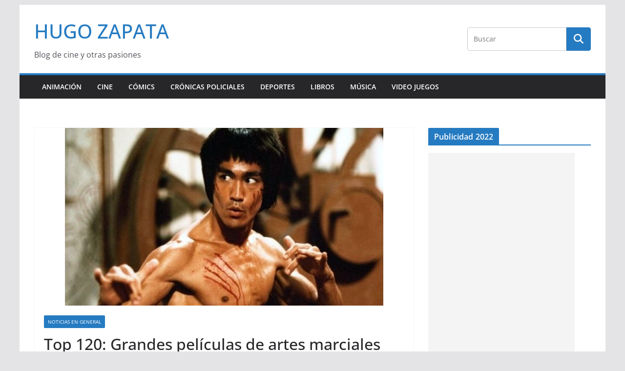

--- FILE ---
content_type: text/html; charset=UTF-8
request_url: https://www.hugozapata.com.ar/2019/02/top-120-grandes-peliculas-de-artes-marciales/
body_size: 18282
content:
		<!doctype html>
		<html lang="es">
		
<head>

			<meta charset="UTF-8"/>
		<meta name="viewport" content="width=device-width, initial-scale=1">
		<link rel="profile" href="https://gmpg.org/xfn/11" />
		
	<meta name='robots' content='index, follow, max-image-preview:large, max-snippet:-1, max-video-preview:-1' />
	<style>img:is([sizes="auto" i], [sizes^="auto," i]) { contain-intrinsic-size: 3000px 1500px }</style>
	
	<!-- This site is optimized with the Yoast SEO plugin v26.2 - https://yoast.com/wordpress/plugins/seo/ -->
	<title>Top 120: Grandes películas de artes marciales - HUGO ZAPATA</title>
	<link rel="canonical" href="https://www.hugozapata.com.ar/2019/02/top-120-grandes-peliculas-de-artes-marciales/" />
	<meta property="og:locale" content="es_ES" />
	<meta property="og:type" content="article" />
	<meta property="og:title" content="Top 120: Grandes películas de artes marciales - HUGO ZAPATA" />
	<meta property="og:description" content="1 enero de 2020. &nbsp;" />
	<meta property="og:url" content="https://www.hugozapata.com.ar/2019/02/top-120-grandes-peliculas-de-artes-marciales/" />
	<meta property="og:site_name" content="HUGO ZAPATA" />
	<meta property="article:published_time" content="2019-02-05T15:00:08+00:00" />
	<meta property="og:image" content="https://www.hugozapata.com.ar/wp-content/uploads/2019/01/bruce-lee-enter-the-dragon-30.jpg" />
	<meta property="og:image:width" content="652" />
	<meta property="og:image:height" content="364" />
	<meta property="og:image:type" content="image/jpeg" />
	<meta name="author" content="Hugo Zapata" />
	<meta name="twitter:card" content="summary_large_image" />
	<meta name="twitter:label1" content="Escrito por" />
	<meta name="twitter:data1" content="Hugo Zapata" />
	<script type="application/ld+json" class="yoast-schema-graph">{"@context":"https://schema.org","@graph":[{"@type":"WebPage","@id":"https://www.hugozapata.com.ar/2019/02/top-120-grandes-peliculas-de-artes-marciales/","url":"https://www.hugozapata.com.ar/2019/02/top-120-grandes-peliculas-de-artes-marciales/","name":"Top 120: Grandes películas de artes marciales - HUGO ZAPATA","isPartOf":{"@id":"https://www.hugozapata.com.ar/#website"},"primaryImageOfPage":{"@id":"https://www.hugozapata.com.ar/2019/02/top-120-grandes-peliculas-de-artes-marciales/#primaryimage"},"image":{"@id":"https://www.hugozapata.com.ar/2019/02/top-120-grandes-peliculas-de-artes-marciales/#primaryimage"},"thumbnailUrl":"https://www.hugozapata.com.ar/wp-content/uploads/2019/01/bruce-lee-enter-the-dragon-30.jpg","datePublished":"2019-02-05T15:00:08+00:00","author":{"@id":"https://www.hugozapata.com.ar/#/schema/person/93f29284583c4c6f0f4e8f8fd1ad4afa"},"breadcrumb":{"@id":"https://www.hugozapata.com.ar/2019/02/top-120-grandes-peliculas-de-artes-marciales/#breadcrumb"},"inLanguage":"es","potentialAction":[{"@type":"ReadAction","target":["https://www.hugozapata.com.ar/2019/02/top-120-grandes-peliculas-de-artes-marciales/"]}]},{"@type":"ImageObject","inLanguage":"es","@id":"https://www.hugozapata.com.ar/2019/02/top-120-grandes-peliculas-de-artes-marciales/#primaryimage","url":"https://www.hugozapata.com.ar/wp-content/uploads/2019/01/bruce-lee-enter-the-dragon-30.jpg","contentUrl":"https://www.hugozapata.com.ar/wp-content/uploads/2019/01/bruce-lee-enter-the-dragon-30.jpg","width":652,"height":364},{"@type":"BreadcrumbList","@id":"https://www.hugozapata.com.ar/2019/02/top-120-grandes-peliculas-de-artes-marciales/#breadcrumb","itemListElement":[{"@type":"ListItem","position":1,"name":"Portada","item":"https://www.hugozapata.com.ar/"},{"@type":"ListItem","position":2,"name":"Top 120: Grandes películas de artes marciales"}]},{"@type":"WebSite","@id":"https://www.hugozapata.com.ar/#website","url":"https://www.hugozapata.com.ar/","name":"HUGO ZAPATA","description":"Blog de cine y otras pasiones","potentialAction":[{"@type":"SearchAction","target":{"@type":"EntryPoint","urlTemplate":"https://www.hugozapata.com.ar/?s={search_term_string}"},"query-input":{"@type":"PropertyValueSpecification","valueRequired":true,"valueName":"search_term_string"}}],"inLanguage":"es"},{"@type":"Person","@id":"https://www.hugozapata.com.ar/#/schema/person/93f29284583c4c6f0f4e8f8fd1ad4afa","name":"Hugo Zapata","image":{"@type":"ImageObject","inLanguage":"es","@id":"https://www.hugozapata.com.ar/#/schema/person/image/","url":"https://secure.gravatar.com/avatar/f85e3f47178c8cbe161ebd680c0f84959e9b4f2cd7797d5c2be83c8050992d3f?s=96&d=blank&r=g","contentUrl":"https://secure.gravatar.com/avatar/f85e3f47178c8cbe161ebd680c0f84959e9b4f2cd7797d5c2be83c8050992d3f?s=96&d=blank&r=g","caption":"Hugo Zapata"},"sameAs":["http://www.hugozapata.com.ar"],"url":"https://www.hugozapata.com.ar/author/hugo-zapata/"}]}</script>
	<!-- / Yoast SEO plugin. -->


<link rel='dns-prefetch' href='//www.googletagmanager.com' />
<link rel='dns-prefetch' href='//pagead2.googlesyndication.com' />
<link rel="alternate" type="application/rss+xml" title="HUGO ZAPATA &raquo; Feed" href="https://www.hugozapata.com.ar/feed/" />
<link rel="alternate" type="application/rss+xml" title="HUGO ZAPATA &raquo; Feed de los comentarios" href="https://www.hugozapata.com.ar/comments/feed/" />
<link rel="alternate" type="application/rss+xml" title="HUGO ZAPATA &raquo; Comentario Top 120: Grandes películas de artes marciales del feed" href="https://www.hugozapata.com.ar/2019/02/top-120-grandes-peliculas-de-artes-marciales/feed/" />
<script type="text/javascript">
/* <![CDATA[ */
window._wpemojiSettings = {"baseUrl":"https:\/\/s.w.org\/images\/core\/emoji\/16.0.1\/72x72\/","ext":".png","svgUrl":"https:\/\/s.w.org\/images\/core\/emoji\/16.0.1\/svg\/","svgExt":".svg","source":{"concatemoji":"https:\/\/www.hugozapata.com.ar\/wp-includes\/js\/wp-emoji-release.min.js?ver=6.8.3"}};
/*! This file is auto-generated */
!function(s,n){var o,i,e;function c(e){try{var t={supportTests:e,timestamp:(new Date).valueOf()};sessionStorage.setItem(o,JSON.stringify(t))}catch(e){}}function p(e,t,n){e.clearRect(0,0,e.canvas.width,e.canvas.height),e.fillText(t,0,0);var t=new Uint32Array(e.getImageData(0,0,e.canvas.width,e.canvas.height).data),a=(e.clearRect(0,0,e.canvas.width,e.canvas.height),e.fillText(n,0,0),new Uint32Array(e.getImageData(0,0,e.canvas.width,e.canvas.height).data));return t.every(function(e,t){return e===a[t]})}function u(e,t){e.clearRect(0,0,e.canvas.width,e.canvas.height),e.fillText(t,0,0);for(var n=e.getImageData(16,16,1,1),a=0;a<n.data.length;a++)if(0!==n.data[a])return!1;return!0}function f(e,t,n,a){switch(t){case"flag":return n(e,"\ud83c\udff3\ufe0f\u200d\u26a7\ufe0f","\ud83c\udff3\ufe0f\u200b\u26a7\ufe0f")?!1:!n(e,"\ud83c\udde8\ud83c\uddf6","\ud83c\udde8\u200b\ud83c\uddf6")&&!n(e,"\ud83c\udff4\udb40\udc67\udb40\udc62\udb40\udc65\udb40\udc6e\udb40\udc67\udb40\udc7f","\ud83c\udff4\u200b\udb40\udc67\u200b\udb40\udc62\u200b\udb40\udc65\u200b\udb40\udc6e\u200b\udb40\udc67\u200b\udb40\udc7f");case"emoji":return!a(e,"\ud83e\udedf")}return!1}function g(e,t,n,a){var r="undefined"!=typeof WorkerGlobalScope&&self instanceof WorkerGlobalScope?new OffscreenCanvas(300,150):s.createElement("canvas"),o=r.getContext("2d",{willReadFrequently:!0}),i=(o.textBaseline="top",o.font="600 32px Arial",{});return e.forEach(function(e){i[e]=t(o,e,n,a)}),i}function t(e){var t=s.createElement("script");t.src=e,t.defer=!0,s.head.appendChild(t)}"undefined"!=typeof Promise&&(o="wpEmojiSettingsSupports",i=["flag","emoji"],n.supports={everything:!0,everythingExceptFlag:!0},e=new Promise(function(e){s.addEventListener("DOMContentLoaded",e,{once:!0})}),new Promise(function(t){var n=function(){try{var e=JSON.parse(sessionStorage.getItem(o));if("object"==typeof e&&"number"==typeof e.timestamp&&(new Date).valueOf()<e.timestamp+604800&&"object"==typeof e.supportTests)return e.supportTests}catch(e){}return null}();if(!n){if("undefined"!=typeof Worker&&"undefined"!=typeof OffscreenCanvas&&"undefined"!=typeof URL&&URL.createObjectURL&&"undefined"!=typeof Blob)try{var e="postMessage("+g.toString()+"("+[JSON.stringify(i),f.toString(),p.toString(),u.toString()].join(",")+"));",a=new Blob([e],{type:"text/javascript"}),r=new Worker(URL.createObjectURL(a),{name:"wpTestEmojiSupports"});return void(r.onmessage=function(e){c(n=e.data),r.terminate(),t(n)})}catch(e){}c(n=g(i,f,p,u))}t(n)}).then(function(e){for(var t in e)n.supports[t]=e[t],n.supports.everything=n.supports.everything&&n.supports[t],"flag"!==t&&(n.supports.everythingExceptFlag=n.supports.everythingExceptFlag&&n.supports[t]);n.supports.everythingExceptFlag=n.supports.everythingExceptFlag&&!n.supports.flag,n.DOMReady=!1,n.readyCallback=function(){n.DOMReady=!0}}).then(function(){return e}).then(function(){var e;n.supports.everything||(n.readyCallback(),(e=n.source||{}).concatemoji?t(e.concatemoji):e.wpemoji&&e.twemoji&&(t(e.twemoji),t(e.wpemoji)))}))}((window,document),window._wpemojiSettings);
/* ]]> */
</script>
<link rel="stylesheet" href="https://www.hugozapata.com.ar/wp-content/cache/minify/e5bfc.css" media="all" />

<style id='wp-emoji-styles-inline-css' type='text/css'>

	img.wp-smiley, img.emoji {
		display: inline !important;
		border: none !important;
		box-shadow: none !important;
		height: 1em !important;
		width: 1em !important;
		margin: 0 0.07em !important;
		vertical-align: -0.1em !important;
		background: none !important;
		padding: 0 !important;
	}
</style>
<link rel="stylesheet" href="https://www.hugozapata.com.ar/wp-content/cache/minify/a5ff7.css" media="all" />

<style id='wp-block-library-theme-inline-css' type='text/css'>
.wp-block-audio :where(figcaption){color:#555;font-size:13px;text-align:center}.is-dark-theme .wp-block-audio :where(figcaption){color:#ffffffa6}.wp-block-audio{margin:0 0 1em}.wp-block-code{border:1px solid #ccc;border-radius:4px;font-family:Menlo,Consolas,monaco,monospace;padding:.8em 1em}.wp-block-embed :where(figcaption){color:#555;font-size:13px;text-align:center}.is-dark-theme .wp-block-embed :where(figcaption){color:#ffffffa6}.wp-block-embed{margin:0 0 1em}.blocks-gallery-caption{color:#555;font-size:13px;text-align:center}.is-dark-theme .blocks-gallery-caption{color:#ffffffa6}:root :where(.wp-block-image figcaption){color:#555;font-size:13px;text-align:center}.is-dark-theme :root :where(.wp-block-image figcaption){color:#ffffffa6}.wp-block-image{margin:0 0 1em}.wp-block-pullquote{border-bottom:4px solid;border-top:4px solid;color:currentColor;margin-bottom:1.75em}.wp-block-pullquote cite,.wp-block-pullquote footer,.wp-block-pullquote__citation{color:currentColor;font-size:.8125em;font-style:normal;text-transform:uppercase}.wp-block-quote{border-left:.25em solid;margin:0 0 1.75em;padding-left:1em}.wp-block-quote cite,.wp-block-quote footer{color:currentColor;font-size:.8125em;font-style:normal;position:relative}.wp-block-quote:where(.has-text-align-right){border-left:none;border-right:.25em solid;padding-left:0;padding-right:1em}.wp-block-quote:where(.has-text-align-center){border:none;padding-left:0}.wp-block-quote.is-large,.wp-block-quote.is-style-large,.wp-block-quote:where(.is-style-plain){border:none}.wp-block-search .wp-block-search__label{font-weight:700}.wp-block-search__button{border:1px solid #ccc;padding:.375em .625em}:where(.wp-block-group.has-background){padding:1.25em 2.375em}.wp-block-separator.has-css-opacity{opacity:.4}.wp-block-separator{border:none;border-bottom:2px solid;margin-left:auto;margin-right:auto}.wp-block-separator.has-alpha-channel-opacity{opacity:1}.wp-block-separator:not(.is-style-wide):not(.is-style-dots){width:100px}.wp-block-separator.has-background:not(.is-style-dots){border-bottom:none;height:1px}.wp-block-separator.has-background:not(.is-style-wide):not(.is-style-dots){height:2px}.wp-block-table{margin:0 0 1em}.wp-block-table td,.wp-block-table th{word-break:normal}.wp-block-table :where(figcaption){color:#555;font-size:13px;text-align:center}.is-dark-theme .wp-block-table :where(figcaption){color:#ffffffa6}.wp-block-video :where(figcaption){color:#555;font-size:13px;text-align:center}.is-dark-theme .wp-block-video :where(figcaption){color:#ffffffa6}.wp-block-video{margin:0 0 1em}:root :where(.wp-block-template-part.has-background){margin-bottom:0;margin-top:0;padding:1.25em 2.375em}
</style>
<link rel="stylesheet" href="https://www.hugozapata.com.ar/wp-content/cache/minify/d5ca8.css" media="all" />


<style id='jetpack-sharing-buttons-style-inline-css' type='text/css'>
.jetpack-sharing-buttons__services-list{display:flex;flex-direction:row;flex-wrap:wrap;gap:0;list-style-type:none;margin:5px;padding:0}.jetpack-sharing-buttons__services-list.has-small-icon-size{font-size:12px}.jetpack-sharing-buttons__services-list.has-normal-icon-size{font-size:16px}.jetpack-sharing-buttons__services-list.has-large-icon-size{font-size:24px}.jetpack-sharing-buttons__services-list.has-huge-icon-size{font-size:36px}@media print{.jetpack-sharing-buttons__services-list{display:none!important}}.editor-styles-wrapper .wp-block-jetpack-sharing-buttons{gap:0;padding-inline-start:0}ul.jetpack-sharing-buttons__services-list.has-background{padding:1.25em 2.375em}
</style>
<style id='global-styles-inline-css' type='text/css'>
:root{--wp--preset--aspect-ratio--square: 1;--wp--preset--aspect-ratio--4-3: 4/3;--wp--preset--aspect-ratio--3-4: 3/4;--wp--preset--aspect-ratio--3-2: 3/2;--wp--preset--aspect-ratio--2-3: 2/3;--wp--preset--aspect-ratio--16-9: 16/9;--wp--preset--aspect-ratio--9-16: 9/16;--wp--preset--color--black: #000000;--wp--preset--color--cyan-bluish-gray: #abb8c3;--wp--preset--color--white: #ffffff;--wp--preset--color--pale-pink: #f78da7;--wp--preset--color--vivid-red: #cf2e2e;--wp--preset--color--luminous-vivid-orange: #ff6900;--wp--preset--color--luminous-vivid-amber: #fcb900;--wp--preset--color--light-green-cyan: #7bdcb5;--wp--preset--color--vivid-green-cyan: #00d084;--wp--preset--color--pale-cyan-blue: #8ed1fc;--wp--preset--color--vivid-cyan-blue: #0693e3;--wp--preset--color--vivid-purple: #9b51e0;--wp--preset--color--cm-color-1: #257BC1;--wp--preset--color--cm-color-2: #2270B0;--wp--preset--color--cm-color-3: #FFFFFF;--wp--preset--color--cm-color-4: #F9FEFD;--wp--preset--color--cm-color-5: #27272A;--wp--preset--color--cm-color-6: #16181A;--wp--preset--color--cm-color-7: #8F8F8F;--wp--preset--color--cm-color-8: #FFFFFF;--wp--preset--color--cm-color-9: #C7C7C7;--wp--preset--gradient--vivid-cyan-blue-to-vivid-purple: linear-gradient(135deg,rgba(6,147,227,1) 0%,rgb(155,81,224) 100%);--wp--preset--gradient--light-green-cyan-to-vivid-green-cyan: linear-gradient(135deg,rgb(122,220,180) 0%,rgb(0,208,130) 100%);--wp--preset--gradient--luminous-vivid-amber-to-luminous-vivid-orange: linear-gradient(135deg,rgba(252,185,0,1) 0%,rgba(255,105,0,1) 100%);--wp--preset--gradient--luminous-vivid-orange-to-vivid-red: linear-gradient(135deg,rgba(255,105,0,1) 0%,rgb(207,46,46) 100%);--wp--preset--gradient--very-light-gray-to-cyan-bluish-gray: linear-gradient(135deg,rgb(238,238,238) 0%,rgb(169,184,195) 100%);--wp--preset--gradient--cool-to-warm-spectrum: linear-gradient(135deg,rgb(74,234,220) 0%,rgb(151,120,209) 20%,rgb(207,42,186) 40%,rgb(238,44,130) 60%,rgb(251,105,98) 80%,rgb(254,248,76) 100%);--wp--preset--gradient--blush-light-purple: linear-gradient(135deg,rgb(255,206,236) 0%,rgb(152,150,240) 100%);--wp--preset--gradient--blush-bordeaux: linear-gradient(135deg,rgb(254,205,165) 0%,rgb(254,45,45) 50%,rgb(107,0,62) 100%);--wp--preset--gradient--luminous-dusk: linear-gradient(135deg,rgb(255,203,112) 0%,rgb(199,81,192) 50%,rgb(65,88,208) 100%);--wp--preset--gradient--pale-ocean: linear-gradient(135deg,rgb(255,245,203) 0%,rgb(182,227,212) 50%,rgb(51,167,181) 100%);--wp--preset--gradient--electric-grass: linear-gradient(135deg,rgb(202,248,128) 0%,rgb(113,206,126) 100%);--wp--preset--gradient--midnight: linear-gradient(135deg,rgb(2,3,129) 0%,rgb(40,116,252) 100%);--wp--preset--font-size--small: 13px;--wp--preset--font-size--medium: 16px;--wp--preset--font-size--large: 20px;--wp--preset--font-size--x-large: 24px;--wp--preset--font-size--xx-large: 30px;--wp--preset--font-size--huge: 36px;--wp--preset--font-family--dm-sans: DM Sans, sans-serif;--wp--preset--font-family--public-sans: Public Sans, sans-serif;--wp--preset--font-family--roboto: Roboto, sans-serif;--wp--preset--font-family--segoe-ui: Segoe UI, Arial, sans-serif;--wp--preset--font-family--ibm-plex-serif: IBM Plex Serif, sans-serif;--wp--preset--font-family--inter: Inter, sans-serif;--wp--preset--spacing--20: 0.44rem;--wp--preset--spacing--30: 0.67rem;--wp--preset--spacing--40: 1rem;--wp--preset--spacing--50: 1.5rem;--wp--preset--spacing--60: 2.25rem;--wp--preset--spacing--70: 3.38rem;--wp--preset--spacing--80: 5.06rem;--wp--preset--shadow--natural: 6px 6px 9px rgba(0, 0, 0, 0.2);--wp--preset--shadow--deep: 12px 12px 50px rgba(0, 0, 0, 0.4);--wp--preset--shadow--sharp: 6px 6px 0px rgba(0, 0, 0, 0.2);--wp--preset--shadow--outlined: 6px 6px 0px -3px rgba(255, 255, 255, 1), 6px 6px rgba(0, 0, 0, 1);--wp--preset--shadow--crisp: 6px 6px 0px rgba(0, 0, 0, 1);}:root { --wp--style--global--content-size: 760px;--wp--style--global--wide-size: 1160px; }:where(body) { margin: 0; }.wp-site-blocks > .alignleft { float: left; margin-right: 2em; }.wp-site-blocks > .alignright { float: right; margin-left: 2em; }.wp-site-blocks > .aligncenter { justify-content: center; margin-left: auto; margin-right: auto; }:where(.wp-site-blocks) > * { margin-block-start: 24px; margin-block-end: 0; }:where(.wp-site-blocks) > :first-child { margin-block-start: 0; }:where(.wp-site-blocks) > :last-child { margin-block-end: 0; }:root { --wp--style--block-gap: 24px; }:root :where(.is-layout-flow) > :first-child{margin-block-start: 0;}:root :where(.is-layout-flow) > :last-child{margin-block-end: 0;}:root :where(.is-layout-flow) > *{margin-block-start: 24px;margin-block-end: 0;}:root :where(.is-layout-constrained) > :first-child{margin-block-start: 0;}:root :where(.is-layout-constrained) > :last-child{margin-block-end: 0;}:root :where(.is-layout-constrained) > *{margin-block-start: 24px;margin-block-end: 0;}:root :where(.is-layout-flex){gap: 24px;}:root :where(.is-layout-grid){gap: 24px;}.is-layout-flow > .alignleft{float: left;margin-inline-start: 0;margin-inline-end: 2em;}.is-layout-flow > .alignright{float: right;margin-inline-start: 2em;margin-inline-end: 0;}.is-layout-flow > .aligncenter{margin-left: auto !important;margin-right: auto !important;}.is-layout-constrained > .alignleft{float: left;margin-inline-start: 0;margin-inline-end: 2em;}.is-layout-constrained > .alignright{float: right;margin-inline-start: 2em;margin-inline-end: 0;}.is-layout-constrained > .aligncenter{margin-left: auto !important;margin-right: auto !important;}.is-layout-constrained > :where(:not(.alignleft):not(.alignright):not(.alignfull)){max-width: var(--wp--style--global--content-size);margin-left: auto !important;margin-right: auto !important;}.is-layout-constrained > .alignwide{max-width: var(--wp--style--global--wide-size);}body .is-layout-flex{display: flex;}.is-layout-flex{flex-wrap: wrap;align-items: center;}.is-layout-flex > :is(*, div){margin: 0;}body .is-layout-grid{display: grid;}.is-layout-grid > :is(*, div){margin: 0;}body{padding-top: 0px;padding-right: 0px;padding-bottom: 0px;padding-left: 0px;}a:where(:not(.wp-element-button)){text-decoration: underline;}:root :where(.wp-element-button, .wp-block-button__link){background-color: #32373c;border-width: 0;color: #fff;font-family: inherit;font-size: inherit;line-height: inherit;padding: calc(0.667em + 2px) calc(1.333em + 2px);text-decoration: none;}.has-black-color{color: var(--wp--preset--color--black) !important;}.has-cyan-bluish-gray-color{color: var(--wp--preset--color--cyan-bluish-gray) !important;}.has-white-color{color: var(--wp--preset--color--white) !important;}.has-pale-pink-color{color: var(--wp--preset--color--pale-pink) !important;}.has-vivid-red-color{color: var(--wp--preset--color--vivid-red) !important;}.has-luminous-vivid-orange-color{color: var(--wp--preset--color--luminous-vivid-orange) !important;}.has-luminous-vivid-amber-color{color: var(--wp--preset--color--luminous-vivid-amber) !important;}.has-light-green-cyan-color{color: var(--wp--preset--color--light-green-cyan) !important;}.has-vivid-green-cyan-color{color: var(--wp--preset--color--vivid-green-cyan) !important;}.has-pale-cyan-blue-color{color: var(--wp--preset--color--pale-cyan-blue) !important;}.has-vivid-cyan-blue-color{color: var(--wp--preset--color--vivid-cyan-blue) !important;}.has-vivid-purple-color{color: var(--wp--preset--color--vivid-purple) !important;}.has-cm-color-1-color{color: var(--wp--preset--color--cm-color-1) !important;}.has-cm-color-2-color{color: var(--wp--preset--color--cm-color-2) !important;}.has-cm-color-3-color{color: var(--wp--preset--color--cm-color-3) !important;}.has-cm-color-4-color{color: var(--wp--preset--color--cm-color-4) !important;}.has-cm-color-5-color{color: var(--wp--preset--color--cm-color-5) !important;}.has-cm-color-6-color{color: var(--wp--preset--color--cm-color-6) !important;}.has-cm-color-7-color{color: var(--wp--preset--color--cm-color-7) !important;}.has-cm-color-8-color{color: var(--wp--preset--color--cm-color-8) !important;}.has-cm-color-9-color{color: var(--wp--preset--color--cm-color-9) !important;}.has-black-background-color{background-color: var(--wp--preset--color--black) !important;}.has-cyan-bluish-gray-background-color{background-color: var(--wp--preset--color--cyan-bluish-gray) !important;}.has-white-background-color{background-color: var(--wp--preset--color--white) !important;}.has-pale-pink-background-color{background-color: var(--wp--preset--color--pale-pink) !important;}.has-vivid-red-background-color{background-color: var(--wp--preset--color--vivid-red) !important;}.has-luminous-vivid-orange-background-color{background-color: var(--wp--preset--color--luminous-vivid-orange) !important;}.has-luminous-vivid-amber-background-color{background-color: var(--wp--preset--color--luminous-vivid-amber) !important;}.has-light-green-cyan-background-color{background-color: var(--wp--preset--color--light-green-cyan) !important;}.has-vivid-green-cyan-background-color{background-color: var(--wp--preset--color--vivid-green-cyan) !important;}.has-pale-cyan-blue-background-color{background-color: var(--wp--preset--color--pale-cyan-blue) !important;}.has-vivid-cyan-blue-background-color{background-color: var(--wp--preset--color--vivid-cyan-blue) !important;}.has-vivid-purple-background-color{background-color: var(--wp--preset--color--vivid-purple) !important;}.has-cm-color-1-background-color{background-color: var(--wp--preset--color--cm-color-1) !important;}.has-cm-color-2-background-color{background-color: var(--wp--preset--color--cm-color-2) !important;}.has-cm-color-3-background-color{background-color: var(--wp--preset--color--cm-color-3) !important;}.has-cm-color-4-background-color{background-color: var(--wp--preset--color--cm-color-4) !important;}.has-cm-color-5-background-color{background-color: var(--wp--preset--color--cm-color-5) !important;}.has-cm-color-6-background-color{background-color: var(--wp--preset--color--cm-color-6) !important;}.has-cm-color-7-background-color{background-color: var(--wp--preset--color--cm-color-7) !important;}.has-cm-color-8-background-color{background-color: var(--wp--preset--color--cm-color-8) !important;}.has-cm-color-9-background-color{background-color: var(--wp--preset--color--cm-color-9) !important;}.has-black-border-color{border-color: var(--wp--preset--color--black) !important;}.has-cyan-bluish-gray-border-color{border-color: var(--wp--preset--color--cyan-bluish-gray) !important;}.has-white-border-color{border-color: var(--wp--preset--color--white) !important;}.has-pale-pink-border-color{border-color: var(--wp--preset--color--pale-pink) !important;}.has-vivid-red-border-color{border-color: var(--wp--preset--color--vivid-red) !important;}.has-luminous-vivid-orange-border-color{border-color: var(--wp--preset--color--luminous-vivid-orange) !important;}.has-luminous-vivid-amber-border-color{border-color: var(--wp--preset--color--luminous-vivid-amber) !important;}.has-light-green-cyan-border-color{border-color: var(--wp--preset--color--light-green-cyan) !important;}.has-vivid-green-cyan-border-color{border-color: var(--wp--preset--color--vivid-green-cyan) !important;}.has-pale-cyan-blue-border-color{border-color: var(--wp--preset--color--pale-cyan-blue) !important;}.has-vivid-cyan-blue-border-color{border-color: var(--wp--preset--color--vivid-cyan-blue) !important;}.has-vivid-purple-border-color{border-color: var(--wp--preset--color--vivid-purple) !important;}.has-cm-color-1-border-color{border-color: var(--wp--preset--color--cm-color-1) !important;}.has-cm-color-2-border-color{border-color: var(--wp--preset--color--cm-color-2) !important;}.has-cm-color-3-border-color{border-color: var(--wp--preset--color--cm-color-3) !important;}.has-cm-color-4-border-color{border-color: var(--wp--preset--color--cm-color-4) !important;}.has-cm-color-5-border-color{border-color: var(--wp--preset--color--cm-color-5) !important;}.has-cm-color-6-border-color{border-color: var(--wp--preset--color--cm-color-6) !important;}.has-cm-color-7-border-color{border-color: var(--wp--preset--color--cm-color-7) !important;}.has-cm-color-8-border-color{border-color: var(--wp--preset--color--cm-color-8) !important;}.has-cm-color-9-border-color{border-color: var(--wp--preset--color--cm-color-9) !important;}.has-vivid-cyan-blue-to-vivid-purple-gradient-background{background: var(--wp--preset--gradient--vivid-cyan-blue-to-vivid-purple) !important;}.has-light-green-cyan-to-vivid-green-cyan-gradient-background{background: var(--wp--preset--gradient--light-green-cyan-to-vivid-green-cyan) !important;}.has-luminous-vivid-amber-to-luminous-vivid-orange-gradient-background{background: var(--wp--preset--gradient--luminous-vivid-amber-to-luminous-vivid-orange) !important;}.has-luminous-vivid-orange-to-vivid-red-gradient-background{background: var(--wp--preset--gradient--luminous-vivid-orange-to-vivid-red) !important;}.has-very-light-gray-to-cyan-bluish-gray-gradient-background{background: var(--wp--preset--gradient--very-light-gray-to-cyan-bluish-gray) !important;}.has-cool-to-warm-spectrum-gradient-background{background: var(--wp--preset--gradient--cool-to-warm-spectrum) !important;}.has-blush-light-purple-gradient-background{background: var(--wp--preset--gradient--blush-light-purple) !important;}.has-blush-bordeaux-gradient-background{background: var(--wp--preset--gradient--blush-bordeaux) !important;}.has-luminous-dusk-gradient-background{background: var(--wp--preset--gradient--luminous-dusk) !important;}.has-pale-ocean-gradient-background{background: var(--wp--preset--gradient--pale-ocean) !important;}.has-electric-grass-gradient-background{background: var(--wp--preset--gradient--electric-grass) !important;}.has-midnight-gradient-background{background: var(--wp--preset--gradient--midnight) !important;}.has-small-font-size{font-size: var(--wp--preset--font-size--small) !important;}.has-medium-font-size{font-size: var(--wp--preset--font-size--medium) !important;}.has-large-font-size{font-size: var(--wp--preset--font-size--large) !important;}.has-x-large-font-size{font-size: var(--wp--preset--font-size--x-large) !important;}.has-xx-large-font-size{font-size: var(--wp--preset--font-size--xx-large) !important;}.has-huge-font-size{font-size: var(--wp--preset--font-size--huge) !important;}.has-dm-sans-font-family{font-family: var(--wp--preset--font-family--dm-sans) !important;}.has-public-sans-font-family{font-family: var(--wp--preset--font-family--public-sans) !important;}.has-roboto-font-family{font-family: var(--wp--preset--font-family--roboto) !important;}.has-segoe-ui-font-family{font-family: var(--wp--preset--font-family--segoe-ui) !important;}.has-ibm-plex-serif-font-family{font-family: var(--wp--preset--font-family--ibm-plex-serif) !important;}.has-inter-font-family{font-family: var(--wp--preset--font-family--inter) !important;}
:root :where(.wp-block-pullquote){font-size: 1.5em;line-height: 1.6;}
</style>
<link rel="stylesheet" href="https://www.hugozapata.com.ar/wp-content/cache/minify/eb1bd.css" media="all" />

<style id='colormag_style-inline-css' type='text/css'>
body{color:#444444;}.cm-posts .post{box-shadow:0px 0px 2px 0px #E4E4E7;}@media screen and (min-width: 992px) {.cm-primary{width:70%;}}.colormag-button,
			input[type="reset"],
			input[type="button"],
			input[type="submit"],
			button,
			.cm-entry-button span,
			.wp-block-button .wp-block-button__link{color:#ffffff;}.cm-content{background-color:#ffffff;background-size:contain;}.cm-header .cm-menu-toggle svg,
			.cm-header .cm-menu-toggle svg{fill:#fff;}.cm-footer-bar-area .cm-footer-bar__2 a{color:#207daf;}body{color:#444444;}.cm-posts .post{box-shadow:0px 0px 2px 0px #E4E4E7;}@media screen and (min-width: 992px) {.cm-primary{width:70%;}}.colormag-button,
			input[type="reset"],
			input[type="button"],
			input[type="submit"],
			button,
			.cm-entry-button span,
			.wp-block-button .wp-block-button__link{color:#ffffff;}.cm-content{background-color:#ffffff;background-size:contain;}.cm-header .cm-menu-toggle svg,
			.cm-header .cm-menu-toggle svg{fill:#fff;}.cm-footer-bar-area .cm-footer-bar__2 a{color:#207daf;}.cm-header-builder .cm-header-buttons .cm-header-button .cm-button{background-color:#207daf;}.cm-header-builder .cm-header-top-row{background-color:#f4f4f5;}.cm-header-builder .cm-primary-nav .sub-menu, .cm-header-builder .cm-primary-nav .children{background-color:#232323;background-size:contain;}.cm-header-builder nav.cm-secondary-nav ul.sub-menu, .cm-header-builder .cm-secondary-nav .children{background-color:#232323;background-size:contain;}.cm-footer-builder .cm-footer-bottom-row{border-color:#3F3F46;}:root{--top-grid-columns: 4;
			--main-grid-columns: 4;
			--bottom-grid-columns: 2;
			}.cm-footer-builder .cm-footer-bottom-row .cm-footer-col{flex-direction: column;}.cm-footer-builder .cm-footer-main-row .cm-footer-col{flex-direction: column;}.cm-footer-builder .cm-footer-top-row .cm-footer-col{flex-direction: column;} :root{--cm-color-1: #257BC1;--cm-color-2: #2270B0;--cm-color-3: #FFFFFF;--cm-color-4: #F9FEFD;--cm-color-5: #27272A;--cm-color-6: #16181A;--cm-color-7: #8F8F8F;--cm-color-8: #FFFFFF;--cm-color-9: #C7C7C7;}:root {--wp--preset--color--cm-color-1:#257BC1;--wp--preset--color--cm-color-2:#2270B0;--wp--preset--color--cm-color-3:#FFFFFF;--wp--preset--color--cm-color-4:#F9FEFD;--wp--preset--color--cm-color-5:#27272A;--wp--preset--color--cm-color-6:#16181A;--wp--preset--color--cm-color-7:#8F8F8F;--wp--preset--color--cm-color-8:#FFFFFF;--wp--preset--color--cm-color-9:#C7C7C7;}:root {--e-global-color-cmcolor1: #257BC1;--e-global-color-cmcolor2: #2270B0;--e-global-color-cmcolor3: #FFFFFF;--e-global-color-cmcolor4: #F9FEFD;--e-global-color-cmcolor5: #27272A;--e-global-color-cmcolor6: #16181A;--e-global-color-cmcolor7: #8F8F8F;--e-global-color-cmcolor8: #FFFFFF;--e-global-color-cmcolor9: #C7C7C7;}
</style>
<link rel="stylesheet" href="https://www.hugozapata.com.ar/wp-content/cache/minify/6b212.css" media="all" />




<script type="text/javascript" id="jetpack_related-posts-js-extra">
/* <![CDATA[ */
var related_posts_js_options = {"post_heading":"h4"};
/* ]]> */
</script>
<script  src="https://www.hugozapata.com.ar/wp-content/cache/minify/b5c58.js"></script>



<!--[if lte IE 8]>
<script type="text/javascript" src="https://www.hugozapata.com.ar/wp-content/themes/colormag/assets/js/html5shiv.min.js?ver=4.1.1" id="html5-js"></script>
<![endif]-->


<!-- Fragmento de código de la etiqueta de Google (gtag.js) añadida por Site Kit -->
<!-- Fragmento de código de Google Analytics añadido por Site Kit -->
<script type="text/javascript" src="https://www.googletagmanager.com/gtag/js?id=GT-WVGDSGKN" id="google_gtagjs-js" async></script>
<script type="text/javascript" id="google_gtagjs-js-after">
/* <![CDATA[ */
window.dataLayer = window.dataLayer || [];function gtag(){dataLayer.push(arguments);}
gtag("set","linker",{"domains":["www.hugozapata.com.ar"]});
gtag("js", new Date());
gtag("set", "developer_id.dZTNiMT", true);
gtag("config", "GT-WVGDSGKN");
 window._googlesitekit = window._googlesitekit || {}; window._googlesitekit.throttledEvents = []; window._googlesitekit.gtagEvent = (name, data) => { var key = JSON.stringify( { name, data } ); if ( !! window._googlesitekit.throttledEvents[ key ] ) { return; } window._googlesitekit.throttledEvents[ key ] = true; setTimeout( () => { delete window._googlesitekit.throttledEvents[ key ]; }, 5 ); gtag( "event", name, { ...data, event_source: "site-kit" } ); }; 
/* ]]> */
</script>
<link rel="https://api.w.org/" href="https://www.hugozapata.com.ar/wp-json/" /><link rel="alternate" title="JSON" type="application/json" href="https://www.hugozapata.com.ar/wp-json/wp/v2/posts/44328" /><link rel="EditURI" type="application/rsd+xml" title="RSD" href="https://www.hugozapata.com.ar/xmlrpc.php?rsd" />
<meta name="generator" content="WordPress 6.8.3" />
<link rel='shortlink' href='https://www.hugozapata.com.ar/?p=44328' />
<link rel="alternate" title="oEmbed (JSON)" type="application/json+oembed" href="https://www.hugozapata.com.ar/wp-json/oembed/1.0/embed?url=https%3A%2F%2Fwww.hugozapata.com.ar%2F2019%2F02%2Ftop-120-grandes-peliculas-de-artes-marciales%2F" />
<link rel="alternate" title="oEmbed (XML)" type="text/xml+oembed" href="https://www.hugozapata.com.ar/wp-json/oembed/1.0/embed?url=https%3A%2F%2Fwww.hugozapata.com.ar%2F2019%2F02%2Ftop-120-grandes-peliculas-de-artes-marciales%2F&#038;format=xml" />
<meta name="generator" content="Site Kit by Google 1.164.0" />
<!-- Metaetiquetas de Google AdSense añadidas por Site Kit -->
<meta name="google-adsense-platform-account" content="ca-host-pub-2644536267352236">
<meta name="google-adsense-platform-domain" content="sitekit.withgoogle.com">
<!-- Acabar con las metaetiquetas de Google AdSense añadidas por Site Kit -->
<style type="text/css">a.st_tag, a.internal_tag, .st_tag, .internal_tag { text-decoration: underline !important; }</style><style type="text/css">.recentcomments a{display:inline !important;padding:0 !important;margin:0 !important;}</style>
<!-- Fragmento de código de Google Adsense añadido por Site Kit -->
<script type="text/javascript" async="async" src="https://pagead2.googlesyndication.com/pagead/js/adsbygoogle.js?client=ca-pub-1428908357977952&amp;host=ca-host-pub-2644536267352236" crossorigin="anonymous"></script>

<!-- Final del fragmento de código de Google Adsense añadido por Site Kit -->
<style class='wp-fonts-local' type='text/css'>
@font-face{font-family:"DM Sans";font-style:normal;font-weight:100 900;font-display:fallback;src:url('https://fonts.gstatic.com/s/dmsans/v15/rP2Hp2ywxg089UriCZOIHTWEBlw.woff2') format('woff2');}
@font-face{font-family:"Public Sans";font-style:normal;font-weight:100 900;font-display:fallback;src:url('https://fonts.gstatic.com/s/publicsans/v15/ijwOs5juQtsyLLR5jN4cxBEoRDf44uE.woff2') format('woff2');}
@font-face{font-family:Roboto;font-style:normal;font-weight:100 900;font-display:fallback;src:url('https://fonts.gstatic.com/s/roboto/v30/KFOjCnqEu92Fr1Mu51TjASc6CsE.woff2') format('woff2');}
@font-face{font-family:"IBM Plex Serif";font-style:normal;font-weight:400;font-display:fallback;src:url('https://www.hugozapata.com.ar/wp-content/themes/colormag/assets/fonts/IBMPlexSerif-Regular.woff2') format('woff2');}
@font-face{font-family:"IBM Plex Serif";font-style:normal;font-weight:700;font-display:fallback;src:url('https://www.hugozapata.com.ar/wp-content/themes/colormag/assets/fonts/IBMPlexSerif-Bold.woff2') format('woff2');}
@font-face{font-family:"IBM Plex Serif";font-style:normal;font-weight:600;font-display:fallback;src:url('https://www.hugozapata.com.ar/wp-content/themes/colormag/assets/fonts/IBMPlexSerif-SemiBold.woff2') format('woff2');}
@font-face{font-family:Inter;font-style:normal;font-weight:400;font-display:fallback;src:url('https://www.hugozapata.com.ar/wp-content/themes/colormag/assets/fonts/Inter-Regular.woff2') format('woff2');}
</style>

</head>

<body class="wp-singular post-template-default single single-post postid-44328 single-format-standard wp-embed-responsive wp-theme-colormag cm-header-layout-1 adv-style-1 cm-normal-container cm-right-sidebar right-sidebar boxed cm-started-content">




		<div id="page" class="hfeed site">
				<a class="skip-link screen-reader-text" href="#main">Saltar al contenido</a>
		

			<header id="cm-masthead" class="cm-header cm-layout-1 cm-layout-1-style-1 cm-full-width">
		
		
				<div class="cm-main-header">
		
		
	<div id="cm-header-1" class="cm-header-1">
		<div class="cm-container">
			<div class="cm-row">

				<div class="cm-header-col-1">
										<div id="cm-site-branding" class="cm-site-branding">
							</div><!-- #cm-site-branding -->
	
	<div id="cm-site-info" class="">
								<h3 class="cm-site-title">
							<a href="https://www.hugozapata.com.ar/" title="HUGO ZAPATA" rel="home">HUGO ZAPATA</a>
						</h3>
						
											<p class="cm-site-description">
							Blog de cine y otras pasiones						</p><!-- .cm-site-description -->
											</div><!-- #cm-site-info -->
					</div><!-- .cm-header-col-1 -->

				<div class="cm-header-col-2">
										<div id="header-right-sidebar" class="clearfix">
						<aside id="search-6" class="widget widget_search clearfix widget-colormag_header_sidebar">
<form action="https://www.hugozapata.com.ar/" class="search-form searchform clearfix" method="get" role="search">

	<div class="search-wrap">
		<input type="search"
				class="s field"
				name="s"
				value=""
				placeholder="Buscar"
		/>

		<button class="search-icon" type="submit"></button>
	</div>

</form><!-- .searchform -->
</aside>					</div>
									</div><!-- .cm-header-col-2 -->

		</div>
	</div>
</div>
		
<div id="cm-header-2" class="cm-header-2">
	<nav id="cm-primary-nav" class="cm-primary-nav">
		<div class="cm-container">
			<div class="cm-row">
				
							
					<p class="cm-menu-toggle" aria-expanded="false">
						<svg class="cm-icon cm-icon--bars" xmlns="http://www.w3.org/2000/svg" viewBox="0 0 24 24"><path d="M21 19H3a1 1 0 0 1 0-2h18a1 1 0 0 1 0 2Zm0-6H3a1 1 0 0 1 0-2h18a1 1 0 0 1 0 2Zm0-6H3a1 1 0 0 1 0-2h18a1 1 0 0 1 0 2Z"></path></svg>						<svg class="cm-icon cm-icon--x-mark" xmlns="http://www.w3.org/2000/svg" viewBox="0 0 24 24"><path d="m13.4 12 8.3-8.3c.4-.4.4-1 0-1.4s-1-.4-1.4 0L12 10.6 3.7 2.3c-.4-.4-1-.4-1.4 0s-.4 1 0 1.4l8.3 8.3-8.3 8.3c-.4.4-.4 1 0 1.4.2.2.4.3.7.3s.5-.1.7-.3l8.3-8.3 8.3 8.3c.2.2.5.3.7.3s.5-.1.7-.3c.4-.4.4-1 0-1.4L13.4 12z"></path></svg>					</p>
					<div class="cm-menu-primary-container"><ul id="menu-top-prueba" class="menu"><li id="menu-item-34675" class="menu-item menu-item-type-taxonomy menu-item-object-category menu-item-34675"><a href="https://www.hugozapata.com.ar/category/grandes-series-animadas/">Animación</a></li>
<li id="menu-item-34669" class="menu-item menu-item-type-taxonomy menu-item-object-category menu-item-34669"><a href="https://www.hugozapata.com.ar/category/cine/">Cine</a></li>
<li id="menu-item-34672" class="menu-item menu-item-type-taxonomy menu-item-object-category menu-item-34672"><a href="https://www.hugozapata.com.ar/category/comics/">Cómics</a></li>
<li id="menu-item-34676" class="menu-item menu-item-type-taxonomy menu-item-object-category menu-item-34676"><a href="https://www.hugozapata.com.ar/category/cronicas-policiales/">Crónicas policiales</a></li>
<li id="menu-item-61518" class="menu-item menu-item-type-taxonomy menu-item-object-category menu-item-61518"><a href="https://www.hugozapata.com.ar/category/deportes/">Deportes</a></li>
<li id="menu-item-34671" class="menu-item menu-item-type-taxonomy menu-item-object-category menu-item-34671"><a href="https://www.hugozapata.com.ar/category/libros/">Libros</a></li>
<li id="menu-item-34670" class="menu-item menu-item-type-taxonomy menu-item-object-category menu-item-34670"><a href="https://www.hugozapata.com.ar/category/musica/">Música</a></li>
<li id="menu-item-61517" class="menu-item menu-item-type-taxonomy menu-item-object-category menu-item-61517"><a href="https://www.hugozapata.com.ar/category/video-juegos/">Video juegos</a></li>
</ul></div>
			</div>
		</div>
	</nav>
</div>
			
				</div> <!-- /.cm-main-header -->
		
				</header><!-- #cm-masthead -->
		
		

	<div id="cm-content" class="cm-content">
		
		<div class="cm-container">
		
<div class="cm-row">
	
	<div id="cm-primary" class="cm-primary">
		<div class="cm-posts clearfix">

			
<article sdfdfds id="post-44328" class="post-44328 post type-post status-publish format-standard has-post-thumbnail hentry category-noticias-en-general tag-artes-marciales">
	
				<div class="cm-featured-image">
				<img width="652" height="364" src="https://www.hugozapata.com.ar/wp-content/uploads/2019/01/bruce-lee-enter-the-dragon-30.jpg" class="attachment-colormag-featured-image size-colormag-featured-image wp-post-image" alt="" decoding="async" fetchpriority="high" srcset="https://www.hugozapata.com.ar/wp-content/uploads/2019/01/bruce-lee-enter-the-dragon-30.jpg 652w, https://www.hugozapata.com.ar/wp-content/uploads/2019/01/bruce-lee-enter-the-dragon-30-150x84.jpg 150w, https://www.hugozapata.com.ar/wp-content/uploads/2019/01/bruce-lee-enter-the-dragon-30-300x167.jpg 300w" sizes="(max-width: 652px) 100vw, 652px" />			</div>

			
	<div class="cm-post-content">
		<div class="cm-entry-header-meta"><div class="cm-post-categories"><a href="https://www.hugozapata.com.ar/category/noticias-en-general/" rel="category tag">Noticias en general</a></div></div>	<header class="cm-entry-header">
				<h1 class="cm-entry-title">
			Top 120: Grandes películas de artes marciales		</h1>
			</header>
<div class="cm-below-entry-meta cm-separator-default "><span class="cm-post-date"><a href="https://www.hugozapata.com.ar/2019/02/top-120-grandes-peliculas-de-artes-marciales/" title="12:00 pm" rel="bookmark"><svg class="cm-icon cm-icon--calendar-fill" xmlns="http://www.w3.org/2000/svg" viewBox="0 0 24 24"><path d="M21.1 6.6v1.6c0 .6-.4 1-1 1H3.9c-.6 0-1-.4-1-1V6.6c0-1.5 1.3-2.8 2.8-2.8h1.7V3c0-.6.4-1 1-1s1 .4 1 1v.8h5.2V3c0-.6.4-1 1-1s1 .4 1 1v.8h1.7c1.5 0 2.8 1.3 2.8 2.8zm-1 4.6H3.9c-.6 0-1 .4-1 1v7c0 1.5 1.3 2.8 2.8 2.8h12.6c1.5 0 2.8-1.3 2.8-2.8v-7c0-.6-.4-1-1-1z"></path></svg> <time class="entry-date published updated" datetime="2019-02-05T12:00:08-03:00">febrero 5, 2019</time></a></span>
		<span class="cm-author cm-vcard">
			<svg class="cm-icon cm-icon--user" xmlns="http://www.w3.org/2000/svg" viewBox="0 0 24 24"><path d="M7 7c0-2.8 2.2-5 5-5s5 2.2 5 5-2.2 5-5 5-5-2.2-5-5zm9 7H8c-2.8 0-5 2.2-5 5v2c0 .6.4 1 1 1h16c.6 0 1-.4 1-1v-2c0-2.8-2.2-5-5-5z"></path></svg>			<a class="url fn n"
			href="https://www.hugozapata.com.ar/author/hugo-zapata/"
			title="Hugo Zapata"
			>
				Hugo Zapata			</a>
		</span>

		</div>
<div class="cm-entry-summary">
	<h3>1 enero de 2020.</h3>
<p>&nbsp;</p>

<div id='jp-relatedposts' class='jp-relatedposts' >
	<h3 class="jp-relatedposts-headline"><em>Relacionado</em></h3>
</div></div>
	
	</div>

	
	</article>
		</div><!-- .cm-posts -->
		
		<ul class="default-wp-page">
			<li class="previous"><a href="https://www.hugozapata.com.ar/2019/02/lo-mejor-del-cine-ganster-lecturas-complementarias/" rel="prev"><span class="meta-nav"><svg class="cm-icon cm-icon--arrow-left-long" xmlns="http://www.w3.org/2000/svg" viewBox="0 0 24 24"><path d="M2 12.38a1 1 0 0 1 0-.76.91.91 0 0 1 .22-.33L6.52 7a1 1 0 0 1 1.42 0 1 1 0 0 1 0 1.41L5.36 11H21a1 1 0 0 1 0 2H5.36l2.58 2.58a1 1 0 0 1 0 1.41 1 1 0 0 1-.71.3 1 1 0 0 1-.71-.3l-4.28-4.28a.91.91 0 0 1-.24-.33Z"></path></svg></span> Lo mejor del cine gánster: Lecturas complementarias</a></li>
			<li class="next"><a href="https://www.hugozapata.com.ar/2019/02/glass-comentario-con-spoilers/" rel="next">Glass: Comentario con spoilers <span class="meta-nav"><svg class="cm-icon cm-icon--arrow-right-long" xmlns="http://www.w3.org/2000/svg" viewBox="0 0 24 24"><path d="M21.92 12.38a1 1 0 0 0 0-.76 1 1 0 0 0-.21-.33L17.42 7A1 1 0 0 0 16 8.42L18.59 11H2.94a1 1 0 1 0 0 2h15.65L16 15.58A1 1 0 0 0 16 17a1 1 0 0 0 1.41 0l4.29-4.28a1 1 0 0 0 .22-.34Z"></path></svg></span></a></li>
		</ul>

	
	<div class="related-posts-wrapper">

		<h3 class="related-posts-main-title">
			<i class="fa fa-thumbs-up"></i><span>También te puede gustar</span>
		</h3>

		<div class="related-posts">

							<div class="single-related-posts">

											<div class="related-posts-thumbnail">
							<a href="https://www.hugozapata.com.ar/2023/06/fist-of-the-condor-cine-latino-de-artes-marciales/" title="Fist of the Condor: Cine latino de artes marciales">
								<img width="367" height="205" src="https://www.hugozapata.com.ar/wp-content/uploads/2023/04/puno-dell-condor.jpg" class="attachment-colormag-featured-post-medium size-colormag-featured-post-medium wp-post-image" alt="" decoding="async" loading="lazy" srcset="https://www.hugozapata.com.ar/wp-content/uploads/2023/04/puno-dell-condor.jpg 680w, https://www.hugozapata.com.ar/wp-content/uploads/2023/04/puno-dell-condor-300x168.jpg 300w, https://www.hugozapata.com.ar/wp-content/uploads/2023/04/puno-dell-condor-150x84.jpg 150w" sizes="auto, (max-width: 367px) 100vw, 367px" />							</a>
						</div>
					
					<div class="cm-post-content">
						<h3 class="cm-entry-title">
							<a href="https://www.hugozapata.com.ar/2023/06/fist-of-the-condor-cine-latino-de-artes-marciales/" rel="bookmark" title="Fist of the Condor: Cine latino de artes marciales">
								Fist of the Condor: Cine latino de artes marciales							</a>
						</h3><!--/.post-title-->

						<div class="cm-below-entry-meta cm-separator-default "><span class="cm-post-date"><a href="https://www.hugozapata.com.ar/2023/06/fist-of-the-condor-cine-latino-de-artes-marciales/" title="12:37 pm" rel="bookmark"><svg class="cm-icon cm-icon--calendar-fill" xmlns="http://www.w3.org/2000/svg" viewBox="0 0 24 24"><path d="M21.1 6.6v1.6c0 .6-.4 1-1 1H3.9c-.6 0-1-.4-1-1V6.6c0-1.5 1.3-2.8 2.8-2.8h1.7V3c0-.6.4-1 1-1s1 .4 1 1v.8h5.2V3c0-.6.4-1 1-1s1 .4 1 1v.8h1.7c1.5 0 2.8 1.3 2.8 2.8zm-1 4.6H3.9c-.6 0-1 .4-1 1v7c0 1.5 1.3 2.8 2.8 2.8h12.6c1.5 0 2.8-1.3 2.8-2.8v-7c0-.6-.4-1-1-1z"></path></svg> <time class="entry-date published updated" datetime="2023-06-14T12:37:04-03:00">junio 14, 2023</time></a></span>
		<span class="cm-author cm-vcard">
			<svg class="cm-icon cm-icon--user" xmlns="http://www.w3.org/2000/svg" viewBox="0 0 24 24"><path d="M7 7c0-2.8 2.2-5 5-5s5 2.2 5 5-2.2 5-5 5-5-2.2-5-5zm9 7H8c-2.8 0-5 2.2-5 5v2c0 .6.4 1 1 1h16c.6 0 1-.4 1-1v-2c0-2.8-2.2-5-5-5z"></path></svg>			<a class="url fn n"
			href="https://www.hugozapata.com.ar/author/hugo-zapata/"
			title="Hugo Zapata"
			>
				Hugo Zapata			</a>
		</span>

		</div>					</div>

				</div><!--/.related-->
							<div class="single-related-posts">

											<div class="related-posts-thumbnail">
							<a href="https://www.hugozapata.com.ar/2020/02/150-grandes-peliculas-de-artes-marciales-xxiii/" title="150 grandes películas de artes marciales (XXIII)">
								<img width="367" height="205" src="https://www.hugozapata.com.ar/wp-content/uploads/2020/01/fearless.jpg" class="attachment-colormag-featured-post-medium size-colormag-featured-post-medium wp-post-image" alt="" decoding="async" loading="lazy" srcset="https://www.hugozapata.com.ar/wp-content/uploads/2020/01/fearless.jpg 680w, https://www.hugozapata.com.ar/wp-content/uploads/2020/01/fearless-300x168.jpg 300w, https://www.hugozapata.com.ar/wp-content/uploads/2020/01/fearless-150x84.jpg 150w, https://www.hugozapata.com.ar/wp-content/uploads/2020/01/fearless-678x380.jpg 678w" sizes="auto, (max-width: 367px) 100vw, 367px" />							</a>
						</div>
					
					<div class="cm-post-content">
						<h3 class="cm-entry-title">
							<a href="https://www.hugozapata.com.ar/2020/02/150-grandes-peliculas-de-artes-marciales-xxiii/" rel="bookmark" title="150 grandes películas de artes marciales (XXIII)">
								150 grandes películas de artes marciales (XXIII)							</a>
						</h3><!--/.post-title-->

						<div class="cm-below-entry-meta cm-separator-default "><span class="cm-post-date"><a href="https://www.hugozapata.com.ar/2020/02/150-grandes-peliculas-de-artes-marciales-xxiii/" title="9:30 am" rel="bookmark"><svg class="cm-icon cm-icon--calendar-fill" xmlns="http://www.w3.org/2000/svg" viewBox="0 0 24 24"><path d="M21.1 6.6v1.6c0 .6-.4 1-1 1H3.9c-.6 0-1-.4-1-1V6.6c0-1.5 1.3-2.8 2.8-2.8h1.7V3c0-.6.4-1 1-1s1 .4 1 1v.8h5.2V3c0-.6.4-1 1-1s1 .4 1 1v.8h1.7c1.5 0 2.8 1.3 2.8 2.8zm-1 4.6H3.9c-.6 0-1 .4-1 1v7c0 1.5 1.3 2.8 2.8 2.8h12.6c1.5 0 2.8-1.3 2.8-2.8v-7c0-.6-.4-1-1-1z"></path></svg> <time class="entry-date published updated" datetime="2020-02-05T09:30:09-03:00">febrero 5, 2020</time></a></span>
		<span class="cm-author cm-vcard">
			<svg class="cm-icon cm-icon--user" xmlns="http://www.w3.org/2000/svg" viewBox="0 0 24 24"><path d="M7 7c0-2.8 2.2-5 5-5s5 2.2 5 5-2.2 5-5 5-5-2.2-5-5zm9 7H8c-2.8 0-5 2.2-5 5v2c0 .6.4 1 1 1h16c.6 0 1-.4 1-1v-2c0-2.8-2.2-5-5-5z"></path></svg>			<a class="url fn n"
			href="https://www.hugozapata.com.ar/author/hugo-zapata/"
			title="Hugo Zapata"
			>
				Hugo Zapata			</a>
		</span>

		</div>					</div>

				</div><!--/.related-->
							<div class="single-related-posts">

											<div class="related-posts-thumbnail">
							<a href="https://www.hugozapata.com.ar/2020/01/150-grandes-peliculas-de-artes-marciales-iv/" title="150 grandes películas de artes marciales (IV)">
								<img width="367" height="205" src="https://www.hugozapata.com.ar/wp-content/uploads/2019/11/mortal-kombat.jpg" class="attachment-colormag-featured-post-medium size-colormag-featured-post-medium wp-post-image" alt="" decoding="async" loading="lazy" srcset="https://www.hugozapata.com.ar/wp-content/uploads/2019/11/mortal-kombat.jpg 680w, https://www.hugozapata.com.ar/wp-content/uploads/2019/11/mortal-kombat-150x84.jpg 150w, https://www.hugozapata.com.ar/wp-content/uploads/2019/11/mortal-kombat-300x168.jpg 300w, https://www.hugozapata.com.ar/wp-content/uploads/2019/11/mortal-kombat-678x380.jpg 678w" sizes="auto, (max-width: 367px) 100vw, 367px" />							</a>
						</div>
					
					<div class="cm-post-content">
						<h3 class="cm-entry-title">
							<a href="https://www.hugozapata.com.ar/2020/01/150-grandes-peliculas-de-artes-marciales-iv/" rel="bookmark" title="150 grandes películas de artes marciales (IV)">
								150 grandes películas de artes marciales (IV)							</a>
						</h3><!--/.post-title-->

						<div class="cm-below-entry-meta cm-separator-default "><span class="cm-post-date"><a href="https://www.hugozapata.com.ar/2020/01/150-grandes-peliculas-de-artes-marciales-iv/" title="9:30 am" rel="bookmark"><svg class="cm-icon cm-icon--calendar-fill" xmlns="http://www.w3.org/2000/svg" viewBox="0 0 24 24"><path d="M21.1 6.6v1.6c0 .6-.4 1-1 1H3.9c-.6 0-1-.4-1-1V6.6c0-1.5 1.3-2.8 2.8-2.8h1.7V3c0-.6.4-1 1-1s1 .4 1 1v.8h5.2V3c0-.6.4-1 1-1s1 .4 1 1v.8h1.7c1.5 0 2.8 1.3 2.8 2.8zm-1 4.6H3.9c-.6 0-1 .4-1 1v7c0 1.5 1.3 2.8 2.8 2.8h12.6c1.5 0 2.8-1.3 2.8-2.8v-7c0-.6-.4-1-1-1z"></path></svg> <time class="entry-date published updated" datetime="2020-01-09T09:30:38-03:00">enero 9, 2020</time></a></span>
		<span class="cm-author cm-vcard">
			<svg class="cm-icon cm-icon--user" xmlns="http://www.w3.org/2000/svg" viewBox="0 0 24 24"><path d="M7 7c0-2.8 2.2-5 5-5s5 2.2 5 5-2.2 5-5 5-5-2.2-5-5zm9 7H8c-2.8 0-5 2.2-5 5v2c0 .6.4 1 1 1h16c.6 0 1-.4 1-1v-2c0-2.8-2.2-5-5-5z"></path></svg>			<a class="url fn n"
			href="https://www.hugozapata.com.ar/author/hugo-zapata/"
			title="Hugo Zapata"
			>
				Hugo Zapata			</a>
		</span>

		</div>					</div>

				</div><!--/.related-->
			
		</div><!--/.post-related-->

	</div>

	
<div id="comments" class="comments-area">

			<h3 class="comments-title">
			22 comentarios en «<span>Top 120: Grandes películas de artes marciales</span>»		</h3>

		
		<ul class="comment-list">
							<li class="comment even thread-even depth-1" id="li-comment-103969">
					<article id="comment-103969" class="comment">
						<footer class="comment-meta">
							<div class="comment-author vcard">
								<img alt='' src='https://secure.gravatar.com/avatar/2efc693e6305b1a23df1304312fc320a2d97bfa12e8ab758286e9914baaaafe6?s=74&#038;d=blank&#038;r=g' srcset='https://secure.gravatar.com/avatar/2efc693e6305b1a23df1304312fc320a2d97bfa12e8ab758286e9914baaaafe6?s=148&#038;d=blank&#038;r=g 2x' class='avatar avatar-74 photo' height='74' width='74' loading='lazy' decoding='async'/>
								<b class="fn">
								Elfede								</b>

								<div class="comment-metadata">
									<div class="comment-date-time"> <svg class="cm-icon cm-icon--calendar-fill" xmlns="http://www.w3.org/2000/svg" viewBox="0 0 24 24"><path d="M21.1 6.6v1.6c0 .6-.4 1-1 1H3.9c-.6 0-1-.4-1-1V6.6c0-1.5 1.3-2.8 2.8-2.8h1.7V3c0-.6.4-1 1-1s1 .4 1 1v.8h5.2V3c0-.6.4-1 1-1s1 .4 1 1v.8h1.7c1.5 0 2.8 1.3 2.8 2.8zm-1 4.6H3.9c-.6 0-1 .4-1 1v7c0 1.5 1.3 2.8 2.8 2.8h12.6c1.5 0 2.8-1.3 2.8-2.8v-7c0-.6-.4-1-1-1z"></path></svg>el febrero 5, 2019 a las 12:01 pm</div><a class="comment-permalink" href="https://www.hugozapata.com.ar/2019/02/top-120-grandes-peliculas-de-artes-marciales/#comment-103969"><svg class="cm-icon cm-icon--permalink" xmlns="http://www.w3.org/2000/svg" viewBox="0 0 24 24"><path d="M16.48 21.91a5.45 5.45 0 0 0 3.91-9.22L17.66 10a7.19 7.19 0 0 0-.59-.51 5.45 5.45 0 0 0-7.61 1.1.91.91 0 1 0 1.45 1.09 3.62 3.62 0 0 1 5.09-.77 3.14 3.14 0 0 1 .4.34L19.09 14a3.57 3.57 0 0 1 1 2.57A3.63 3.63 0 0 1 14 19.08l-1.54-1.54a.89.89 0 0 0-1.28 0 .91.91 0 0 0 0 1.28l1.55 1.55a5.43 5.43 0 0 0 3.75 1.54Zm-6.3-6.28a5.46 5.46 0 0 0 4.36-2.18.92.92 0 0 0-.19-1.27.91.91 0 0 0-1.27.18 3.62 3.62 0 0 1-5.08.73 2.5 2.5 0 0 1-.39-.34L4.9 10A3.63 3.63 0 0 1 10 4.92l1.55 1.54a.9.9 0 1 0 1.27-1.28L11.3 3.63a5.43 5.43 0 0 0-7.69 7.68L6.34 14a5.48 5.48 0 0 0 3.84 1.59Z"></path></svg>Enlace permanente</a>								</div>
							</div>
						</footer><!-- .comment-meta -->

						
						<section class="comment-content comment">
							<p>Sos de lo peor Hugo! Como vas a hacer un teaser así?? 11 meses faltan!<br />
Y no te olvides de las cronicas policiales!</p>
						</section><!-- .comment-content -->

					</article><!-- #comment-## -->
				</li><!-- #comment-## -->
				<li class="comment odd alt thread-odd thread-alt depth-1" id="li-comment-103970">
					<article id="comment-103970" class="comment">
						<footer class="comment-meta">
							<div class="comment-author vcard">
								<img alt='' src='https://secure.gravatar.com/avatar/6806b7b041abd600b4612e24574802088e6abd6766341ac8806477b404cb19fa?s=74&#038;d=blank&#038;r=g' srcset='https://secure.gravatar.com/avatar/6806b7b041abd600b4612e24574802088e6abd6766341ac8806477b404cb19fa?s=148&#038;d=blank&#038;r=g 2x' class='avatar avatar-74 photo' height='74' width='74' loading='lazy' decoding='async'/>
								<b class="fn">
								Guillermo								</b>

								<div class="comment-metadata">
									<div class="comment-date-time"> <svg class="cm-icon cm-icon--calendar-fill" xmlns="http://www.w3.org/2000/svg" viewBox="0 0 24 24"><path d="M21.1 6.6v1.6c0 .6-.4 1-1 1H3.9c-.6 0-1-.4-1-1V6.6c0-1.5 1.3-2.8 2.8-2.8h1.7V3c0-.6.4-1 1-1s1 .4 1 1v.8h5.2V3c0-.6.4-1 1-1s1 .4 1 1v.8h1.7c1.5 0 2.8 1.3 2.8 2.8zm-1 4.6H3.9c-.6 0-1 .4-1 1v7c0 1.5 1.3 2.8 2.8 2.8h12.6c1.5 0 2.8-1.3 2.8-2.8v-7c0-.6-.4-1-1-1z"></path></svg>el febrero 5, 2019 a las 12:03 pm</div><a class="comment-permalink" href="https://www.hugozapata.com.ar/2019/02/top-120-grandes-peliculas-de-artes-marciales/#comment-103970"><svg class="cm-icon cm-icon--permalink" xmlns="http://www.w3.org/2000/svg" viewBox="0 0 24 24"><path d="M16.48 21.91a5.45 5.45 0 0 0 3.91-9.22L17.66 10a7.19 7.19 0 0 0-.59-.51 5.45 5.45 0 0 0-7.61 1.1.91.91 0 1 0 1.45 1.09 3.62 3.62 0 0 1 5.09-.77 3.14 3.14 0 0 1 .4.34L19.09 14a3.57 3.57 0 0 1 1 2.57A3.63 3.63 0 0 1 14 19.08l-1.54-1.54a.89.89 0 0 0-1.28 0 .91.91 0 0 0 0 1.28l1.55 1.55a5.43 5.43 0 0 0 3.75 1.54Zm-6.3-6.28a5.46 5.46 0 0 0 4.36-2.18.92.92 0 0 0-.19-1.27.91.91 0 0 0-1.27.18 3.62 3.62 0 0 1-5.08.73 2.5 2.5 0 0 1-.39-.34L4.9 10A3.63 3.63 0 0 1 10 4.92l1.55 1.54a.9.9 0 1 0 1.27-1.28L11.3 3.63a5.43 5.43 0 0 0-7.69 7.68L6.34 14a5.48 5.48 0 0 0 3.84 1.59Z"></path></svg>Enlace permanente</a>								</div>
							</div>
						</footer><!-- .comment-meta -->

						
						<section class="comment-content comment">
							<p>NOOOOOOOOOOOOOOOOO!!! No me podes tirar esto asi y dejarme un año esperando!!! Me voy a comprar ansioliticos y vuelvo&#8230;..</p>
						</section><!-- .comment-content -->

					</article><!-- #comment-## -->
				</li><!-- #comment-## -->
				<li class="comment even thread-even depth-1" id="li-comment-103971">
					<article id="comment-103971" class="comment">
						<footer class="comment-meta">
							<div class="comment-author vcard">
								<img alt='' src='https://secure.gravatar.com/avatar/f4957198581e50e145417f2f0545b405c7a8d6544adc57950b44c4b2639a8fa7?s=74&#038;d=blank&#038;r=g' srcset='https://secure.gravatar.com/avatar/f4957198581e50e145417f2f0545b405c7a8d6544adc57950b44c4b2639a8fa7?s=148&#038;d=blank&#038;r=g 2x' class='avatar avatar-74 photo' height='74' width='74' loading='lazy' decoding='async'/>
								<b class="fn">
								Darío arismendes								</b>

								<div class="comment-metadata">
									<div class="comment-date-time"> <svg class="cm-icon cm-icon--calendar-fill" xmlns="http://www.w3.org/2000/svg" viewBox="0 0 24 24"><path d="M21.1 6.6v1.6c0 .6-.4 1-1 1H3.9c-.6 0-1-.4-1-1V6.6c0-1.5 1.3-2.8 2.8-2.8h1.7V3c0-.6.4-1 1-1s1 .4 1 1v.8h5.2V3c0-.6.4-1 1-1s1 .4 1 1v.8h1.7c1.5 0 2.8 1.3 2.8 2.8zm-1 4.6H3.9c-.6 0-1 .4-1 1v7c0 1.5 1.3 2.8 2.8 2.8h12.6c1.5 0 2.8-1.3 2.8-2.8v-7c0-.6-.4-1-1-1z"></path></svg>el febrero 5, 2019 a las 12:09 pm</div><a class="comment-permalink" href="https://www.hugozapata.com.ar/2019/02/top-120-grandes-peliculas-de-artes-marciales/#comment-103971"><svg class="cm-icon cm-icon--permalink" xmlns="http://www.w3.org/2000/svg" viewBox="0 0 24 24"><path d="M16.48 21.91a5.45 5.45 0 0 0 3.91-9.22L17.66 10a7.19 7.19 0 0 0-.59-.51 5.45 5.45 0 0 0-7.61 1.1.91.91 0 1 0 1.45 1.09 3.62 3.62 0 0 1 5.09-.77 3.14 3.14 0 0 1 .4.34L19.09 14a3.57 3.57 0 0 1 1 2.57A3.63 3.63 0 0 1 14 19.08l-1.54-1.54a.89.89 0 0 0-1.28 0 .91.91 0 0 0 0 1.28l1.55 1.55a5.43 5.43 0 0 0 3.75 1.54Zm-6.3-6.28a5.46 5.46 0 0 0 4.36-2.18.92.92 0 0 0-.19-1.27.91.91 0 0 0-1.27.18 3.62 3.62 0 0 1-5.08.73 2.5 2.5 0 0 1-.39-.34L4.9 10A3.63 3.63 0 0 1 10 4.92l1.55 1.54a.9.9 0 1 0 1.27-1.28L11.3 3.63a5.43 5.43 0 0 0-7.69 7.68L6.34 14a5.48 5.48 0 0 0 3.84 1.59Z"></path></svg>Enlace permanente</a>								</div>
							</div>
						</footer><!-- .comment-meta -->

						
						<section class="comment-content comment">
							<p>Locura total!!!!</p>
						</section><!-- .comment-content -->

					</article><!-- #comment-## -->
				</li><!-- #comment-## -->
				<li class="comment odd alt thread-odd thread-alt depth-1" id="li-comment-103972">
					<article id="comment-103972" class="comment">
						<footer class="comment-meta">
							<div class="comment-author vcard">
								<img alt='' src='https://secure.gravatar.com/avatar/06017dd27dc6749c22bfbc0338188ac57bf4d884127b8e46da06456d1b54b4f3?s=74&#038;d=blank&#038;r=g' srcset='https://secure.gravatar.com/avatar/06017dd27dc6749c22bfbc0338188ac57bf4d884127b8e46da06456d1b54b4f3?s=148&#038;d=blank&#038;r=g 2x' class='avatar avatar-74 photo' height='74' width='74' loading='lazy' decoding='async'/>
								<b class="fn">
								Diego								</b>

								<div class="comment-metadata">
									<div class="comment-date-time"> <svg class="cm-icon cm-icon--calendar-fill" xmlns="http://www.w3.org/2000/svg" viewBox="0 0 24 24"><path d="M21.1 6.6v1.6c0 .6-.4 1-1 1H3.9c-.6 0-1-.4-1-1V6.6c0-1.5 1.3-2.8 2.8-2.8h1.7V3c0-.6.4-1 1-1s1 .4 1 1v.8h5.2V3c0-.6.4-1 1-1s1 .4 1 1v.8h1.7c1.5 0 2.8 1.3 2.8 2.8zm-1 4.6H3.9c-.6 0-1 .4-1 1v7c0 1.5 1.3 2.8 2.8 2.8h12.6c1.5 0 2.8-1.3 2.8-2.8v-7c0-.6-.4-1-1-1z"></path></svg>el febrero 5, 2019 a las 12:28 pm</div><a class="comment-permalink" href="https://www.hugozapata.com.ar/2019/02/top-120-grandes-peliculas-de-artes-marciales/#comment-103972"><svg class="cm-icon cm-icon--permalink" xmlns="http://www.w3.org/2000/svg" viewBox="0 0 24 24"><path d="M16.48 21.91a5.45 5.45 0 0 0 3.91-9.22L17.66 10a7.19 7.19 0 0 0-.59-.51 5.45 5.45 0 0 0-7.61 1.1.91.91 0 1 0 1.45 1.09 3.62 3.62 0 0 1 5.09-.77 3.14 3.14 0 0 1 .4.34L19.09 14a3.57 3.57 0 0 1 1 2.57A3.63 3.63 0 0 1 14 19.08l-1.54-1.54a.89.89 0 0 0-1.28 0 .91.91 0 0 0 0 1.28l1.55 1.55a5.43 5.43 0 0 0 3.75 1.54Zm-6.3-6.28a5.46 5.46 0 0 0 4.36-2.18.92.92 0 0 0-.19-1.27.91.91 0 0 0-1.27.18 3.62 3.62 0 0 1-5.08.73 2.5 2.5 0 0 1-.39-.34L4.9 10A3.63 3.63 0 0 1 10 4.92l1.55 1.54a.9.9 0 1 0 1.27-1.28L11.3 3.63a5.43 5.43 0 0 0-7.69 7.68L6.34 14a5.48 5.48 0 0 0 3.84 1.59Z"></path></svg>Enlace permanente</a>								</div>
							</div>
						</footer><!-- .comment-meta -->

						
						<section class="comment-content comment">
							<p>Nah&#8230;.buenísimo!!!<br />
No puedo imaginar cuales pueden ser los criterios, habiendo tantos estilos distintos.<br />
Estas re loco&#8230;sabelo!!!</p>
						</section><!-- .comment-content -->

					</article><!-- #comment-## -->
				</li><!-- #comment-## -->
				<li class="comment even thread-even depth-1" id="li-comment-103974">
					<article id="comment-103974" class="comment">
						<footer class="comment-meta">
							<div class="comment-author vcard">
								<img alt='' src='https://secure.gravatar.com/avatar/d3873c2740d1ca040be98b2035da1890bcb12740f7cddea018e86512d99e727a?s=74&#038;d=blank&#038;r=g' srcset='https://secure.gravatar.com/avatar/d3873c2740d1ca040be98b2035da1890bcb12740f7cddea018e86512d99e727a?s=148&#038;d=blank&#038;r=g 2x' class='avatar avatar-74 photo' height='74' width='74' loading='lazy' decoding='async'/>
								<b class="fn">
								Nicolas								</b>

								<div class="comment-metadata">
									<div class="comment-date-time"> <svg class="cm-icon cm-icon--calendar-fill" xmlns="http://www.w3.org/2000/svg" viewBox="0 0 24 24"><path d="M21.1 6.6v1.6c0 .6-.4 1-1 1H3.9c-.6 0-1-.4-1-1V6.6c0-1.5 1.3-2.8 2.8-2.8h1.7V3c0-.6.4-1 1-1s1 .4 1 1v.8h5.2V3c0-.6.4-1 1-1s1 .4 1 1v.8h1.7c1.5 0 2.8 1.3 2.8 2.8zm-1 4.6H3.9c-.6 0-1 .4-1 1v7c0 1.5 1.3 2.8 2.8 2.8h12.6c1.5 0 2.8-1.3 2.8-2.8v-7c0-.6-.4-1-1-1z"></path></svg>el febrero 5, 2019 a las 2:36 pm</div><a class="comment-permalink" href="https://www.hugozapata.com.ar/2019/02/top-120-grandes-peliculas-de-artes-marciales/#comment-103974"><svg class="cm-icon cm-icon--permalink" xmlns="http://www.w3.org/2000/svg" viewBox="0 0 24 24"><path d="M16.48 21.91a5.45 5.45 0 0 0 3.91-9.22L17.66 10a7.19 7.19 0 0 0-.59-.51 5.45 5.45 0 0 0-7.61 1.1.91.91 0 1 0 1.45 1.09 3.62 3.62 0 0 1 5.09-.77 3.14 3.14 0 0 1 .4.34L19.09 14a3.57 3.57 0 0 1 1 2.57A3.63 3.63 0 0 1 14 19.08l-1.54-1.54a.89.89 0 0 0-1.28 0 .91.91 0 0 0 0 1.28l1.55 1.55a5.43 5.43 0 0 0 3.75 1.54Zm-6.3-6.28a5.46 5.46 0 0 0 4.36-2.18.92.92 0 0 0-.19-1.27.91.91 0 0 0-1.27.18 3.62 3.62 0 0 1-5.08.73 2.5 2.5 0 0 1-.39-.34L4.9 10A3.63 3.63 0 0 1 10 4.92l1.55 1.54a.9.9 0 1 0 1.27-1.28L11.3 3.63a5.43 5.43 0 0 0-7.69 7.68L6.34 14a5.48 5.48 0 0 0 3.84 1.59Z"></path></svg>Enlace permanente</a>								</div>
							</div>
						</footer><!-- .comment-meta -->

						
						<section class="comment-content comment">
							<p>Aca va a ganar Asia por goleada.</p>
						</section><!-- .comment-content -->

					</article><!-- #comment-## -->
				</li><!-- #comment-## -->
				<li class="comment odd alt thread-odd thread-alt depth-1" id="li-comment-103981">
					<article id="comment-103981" class="comment">
						<footer class="comment-meta">
							<div class="comment-author vcard">
								<img alt='' src='https://secure.gravatar.com/avatar/0e8debeb3e4211bcf00ccd638138167f9633ee2a5a0c6bd7ef8a1ef37d724da0?s=74&#038;d=blank&#038;r=g' srcset='https://secure.gravatar.com/avatar/0e8debeb3e4211bcf00ccd638138167f9633ee2a5a0c6bd7ef8a1ef37d724da0?s=148&#038;d=blank&#038;r=g 2x' class='avatar avatar-74 photo' height='74' width='74' loading='lazy' decoding='async'/>
								<b class="fn">
								Tomas								</b>

								<div class="comment-metadata">
									<div class="comment-date-time"> <svg class="cm-icon cm-icon--calendar-fill" xmlns="http://www.w3.org/2000/svg" viewBox="0 0 24 24"><path d="M21.1 6.6v1.6c0 .6-.4 1-1 1H3.9c-.6 0-1-.4-1-1V6.6c0-1.5 1.3-2.8 2.8-2.8h1.7V3c0-.6.4-1 1-1s1 .4 1 1v.8h5.2V3c0-.6.4-1 1-1s1 .4 1 1v.8h1.7c1.5 0 2.8 1.3 2.8 2.8zm-1 4.6H3.9c-.6 0-1 .4-1 1v7c0 1.5 1.3 2.8 2.8 2.8h12.6c1.5 0 2.8-1.3 2.8-2.8v-7c0-.6-.4-1-1-1z"></path></svg>el febrero 5, 2019 a las 6:53 pm</div><a class="comment-permalink" href="https://www.hugozapata.com.ar/2019/02/top-120-grandes-peliculas-de-artes-marciales/#comment-103981"><svg class="cm-icon cm-icon--permalink" xmlns="http://www.w3.org/2000/svg" viewBox="0 0 24 24"><path d="M16.48 21.91a5.45 5.45 0 0 0 3.91-9.22L17.66 10a7.19 7.19 0 0 0-.59-.51 5.45 5.45 0 0 0-7.61 1.1.91.91 0 1 0 1.45 1.09 3.62 3.62 0 0 1 5.09-.77 3.14 3.14 0 0 1 .4.34L19.09 14a3.57 3.57 0 0 1 1 2.57A3.63 3.63 0 0 1 14 19.08l-1.54-1.54a.89.89 0 0 0-1.28 0 .91.91 0 0 0 0 1.28l1.55 1.55a5.43 5.43 0 0 0 3.75 1.54Zm-6.3-6.28a5.46 5.46 0 0 0 4.36-2.18.92.92 0 0 0-.19-1.27.91.91 0 0 0-1.27.18 3.62 3.62 0 0 1-5.08.73 2.5 2.5 0 0 1-.39-.34L4.9 10A3.63 3.63 0 0 1 10 4.92l1.55 1.54a.9.9 0 1 0 1.27-1.28L11.3 3.63a5.43 5.43 0 0 0-7.69 7.68L6.34 14a5.48 5.48 0 0 0 3.84 1.59Z"></path></svg>Enlace permanente</a>								</div>
							</div>
						</footer><!-- .comment-meta -->

						
						<section class="comment-content comment">
							<p>jajaja pensé que empezaba hoy<br />
no podes ser asi!!<br />
justo hace poco vi Enter the dragon y me fascine con Bruce Lee</p>
						</section><!-- .comment-content -->

					</article><!-- #comment-## -->
				</li><!-- #comment-## -->
				<li class="comment even thread-even depth-1" id="li-comment-103982">
					<article id="comment-103982" class="comment">
						<footer class="comment-meta">
							<div class="comment-author vcard">
								<img alt='' src='https://secure.gravatar.com/avatar/21c26136c21a92694700012a8e44f9986b93fa180e36f2531284cbaeb0c50c60?s=74&#038;d=blank&#038;r=g' srcset='https://secure.gravatar.com/avatar/21c26136c21a92694700012a8e44f9986b93fa180e36f2531284cbaeb0c50c60?s=148&#038;d=blank&#038;r=g 2x' class='avatar avatar-74 photo' height='74' width='74' loading='lazy' decoding='async'/>
								<b class="fn">
								Sergio								</b>

								<div class="comment-metadata">
									<div class="comment-date-time"> <svg class="cm-icon cm-icon--calendar-fill" xmlns="http://www.w3.org/2000/svg" viewBox="0 0 24 24"><path d="M21.1 6.6v1.6c0 .6-.4 1-1 1H3.9c-.6 0-1-.4-1-1V6.6c0-1.5 1.3-2.8 2.8-2.8h1.7V3c0-.6.4-1 1-1s1 .4 1 1v.8h5.2V3c0-.6.4-1 1-1s1 .4 1 1v.8h1.7c1.5 0 2.8 1.3 2.8 2.8zm-1 4.6H3.9c-.6 0-1 .4-1 1v7c0 1.5 1.3 2.8 2.8 2.8h12.6c1.5 0 2.8-1.3 2.8-2.8v-7c0-.6-.4-1-1-1z"></path></svg>el febrero 5, 2019 a las 7:00 pm</div><a class="comment-permalink" href="https://www.hugozapata.com.ar/2019/02/top-120-grandes-peliculas-de-artes-marciales/#comment-103982"><svg class="cm-icon cm-icon--permalink" xmlns="http://www.w3.org/2000/svg" viewBox="0 0 24 24"><path d="M16.48 21.91a5.45 5.45 0 0 0 3.91-9.22L17.66 10a7.19 7.19 0 0 0-.59-.51 5.45 5.45 0 0 0-7.61 1.1.91.91 0 1 0 1.45 1.09 3.62 3.62 0 0 1 5.09-.77 3.14 3.14 0 0 1 .4.34L19.09 14a3.57 3.57 0 0 1 1 2.57A3.63 3.63 0 0 1 14 19.08l-1.54-1.54a.89.89 0 0 0-1.28 0 .91.91 0 0 0 0 1.28l1.55 1.55a5.43 5.43 0 0 0 3.75 1.54Zm-6.3-6.28a5.46 5.46 0 0 0 4.36-2.18.92.92 0 0 0-.19-1.27.91.91 0 0 0-1.27.18 3.62 3.62 0 0 1-5.08.73 2.5 2.5 0 0 1-.39-.34L4.9 10A3.63 3.63 0 0 1 10 4.92l1.55 1.54a.9.9 0 1 0 1.27-1.28L11.3 3.63a5.43 5.43 0 0 0-7.69 7.68L6.34 14a5.48 5.48 0 0 0 3.84 1.59Z"></path></svg>Enlace permanente</a>								</div>
							</div>
						</footer><!-- .comment-meta -->

						
						<section class="comment-content comment">
							<p>Un año!? De lo peor jajajajaja&#8230; voy a esperar pacientemente el informe como me tocó esperar avenger&#8230;</p>
						</section><!-- .comment-content -->

					</article><!-- #comment-## -->
				</li><!-- #comment-## -->
				<li class="comment odd alt thread-odd thread-alt depth-1" id="li-comment-103985">
					<article id="comment-103985" class="comment">
						<footer class="comment-meta">
							<div class="comment-author vcard">
								<img alt='' src='https://secure.gravatar.com/avatar/98903a3d8320a934f3aae004c4255f7a76c229c7638c912e9715b3755708bb70?s=74&#038;d=blank&#038;r=g' srcset='https://secure.gravatar.com/avatar/98903a3d8320a934f3aae004c4255f7a76c229c7638c912e9715b3755708bb70?s=148&#038;d=blank&#038;r=g 2x' class='avatar avatar-74 photo' height='74' width='74' loading='lazy' decoding='async'/>
								<b class="fn">
								Otro Nicolas								</b>

								<div class="comment-metadata">
									<div class="comment-date-time"> <svg class="cm-icon cm-icon--calendar-fill" xmlns="http://www.w3.org/2000/svg" viewBox="0 0 24 24"><path d="M21.1 6.6v1.6c0 .6-.4 1-1 1H3.9c-.6 0-1-.4-1-1V6.6c0-1.5 1.3-2.8 2.8-2.8h1.7V3c0-.6.4-1 1-1s1 .4 1 1v.8h5.2V3c0-.6.4-1 1-1s1 .4 1 1v.8h1.7c1.5 0 2.8 1.3 2.8 2.8zm-1 4.6H3.9c-.6 0-1 .4-1 1v7c0 1.5 1.3 2.8 2.8 2.8h12.6c1.5 0 2.8-1.3 2.8-2.8v-7c0-.6-.4-1-1-1z"></path></svg>el febrero 6, 2019 a las 12:00 am</div><a class="comment-permalink" href="https://www.hugozapata.com.ar/2019/02/top-120-grandes-peliculas-de-artes-marciales/#comment-103985"><svg class="cm-icon cm-icon--permalink" xmlns="http://www.w3.org/2000/svg" viewBox="0 0 24 24"><path d="M16.48 21.91a5.45 5.45 0 0 0 3.91-9.22L17.66 10a7.19 7.19 0 0 0-.59-.51 5.45 5.45 0 0 0-7.61 1.1.91.91 0 1 0 1.45 1.09 3.62 3.62 0 0 1 5.09-.77 3.14 3.14 0 0 1 .4.34L19.09 14a3.57 3.57 0 0 1 1 2.57A3.63 3.63 0 0 1 14 19.08l-1.54-1.54a.89.89 0 0 0-1.28 0 .91.91 0 0 0 0 1.28l1.55 1.55a5.43 5.43 0 0 0 3.75 1.54Zm-6.3-6.28a5.46 5.46 0 0 0 4.36-2.18.92.92 0 0 0-.19-1.27.91.91 0 0 0-1.27.18 3.62 3.62 0 0 1-5.08.73 2.5 2.5 0 0 1-.39-.34L4.9 10A3.63 3.63 0 0 1 10 4.92l1.55 1.54a.9.9 0 1 0 1.27-1.28L11.3 3.63a5.43 5.43 0 0 0-7.69 7.68L6.34 14a5.48 5.48 0 0 0 3.84 1.59Z"></path></svg>Enlace permanente</a>								</div>
							</div>
						</footer><!-- .comment-meta -->

						
						<section class="comment-content comment">
							<p>Jaaaaaajajajaja bravo! Me parecia increíble ese listado despues del de la mafia</p>
						</section><!-- .comment-content -->

					</article><!-- #comment-## -->
				</li><!-- #comment-## -->
				<li class="comment even thread-even depth-1" id="li-comment-103988">
					<article id="comment-103988" class="comment">
						<footer class="comment-meta">
							<div class="comment-author vcard">
								<img alt='' src='https://secure.gravatar.com/avatar/e30758c3d15504b115374ac37020f2e9f90ffa90810f6fd0262ede5913907e05?s=74&#038;d=blank&#038;r=g' srcset='https://secure.gravatar.com/avatar/e30758c3d15504b115374ac37020f2e9f90ffa90810f6fd0262ede5913907e05?s=148&#038;d=blank&#038;r=g 2x' class='avatar avatar-74 photo' height='74' width='74' loading='lazy' decoding='async'/>
								<b class="fn">
								Yamil								</b>

								<div class="comment-metadata">
									<div class="comment-date-time"> <svg class="cm-icon cm-icon--calendar-fill" xmlns="http://www.w3.org/2000/svg" viewBox="0 0 24 24"><path d="M21.1 6.6v1.6c0 .6-.4 1-1 1H3.9c-.6 0-1-.4-1-1V6.6c0-1.5 1.3-2.8 2.8-2.8h1.7V3c0-.6.4-1 1-1s1 .4 1 1v.8h5.2V3c0-.6.4-1 1-1s1 .4 1 1v.8h1.7c1.5 0 2.8 1.3 2.8 2.8zm-1 4.6H3.9c-.6 0-1 .4-1 1v7c0 1.5 1.3 2.8 2.8 2.8h12.6c1.5 0 2.8-1.3 2.8-2.8v-7c0-.6-.4-1-1-1z"></path></svg>el febrero 6, 2019 a las 3:42 am</div><a class="comment-permalink" href="https://www.hugozapata.com.ar/2019/02/top-120-grandes-peliculas-de-artes-marciales/#comment-103988"><svg class="cm-icon cm-icon--permalink" xmlns="http://www.w3.org/2000/svg" viewBox="0 0 24 24"><path d="M16.48 21.91a5.45 5.45 0 0 0 3.91-9.22L17.66 10a7.19 7.19 0 0 0-.59-.51 5.45 5.45 0 0 0-7.61 1.1.91.91 0 1 0 1.45 1.09 3.62 3.62 0 0 1 5.09-.77 3.14 3.14 0 0 1 .4.34L19.09 14a3.57 3.57 0 0 1 1 2.57A3.63 3.63 0 0 1 14 19.08l-1.54-1.54a.89.89 0 0 0-1.28 0 .91.91 0 0 0 0 1.28l1.55 1.55a5.43 5.43 0 0 0 3.75 1.54Zm-6.3-6.28a5.46 5.46 0 0 0 4.36-2.18.92.92 0 0 0-.19-1.27.91.91 0 0 0-1.27.18 3.62 3.62 0 0 1-5.08.73 2.5 2.5 0 0 1-.39-.34L4.9 10A3.63 3.63 0 0 1 10 4.92l1.55 1.54a.9.9 0 1 0 1.27-1.28L11.3 3.63a5.43 5.43 0 0 0-7.69 7.68L6.34 14a5.48 5.48 0 0 0 3.84 1.59Z"></path></svg>Enlace permanente</a>								</div>
							</div>
						</footer><!-- .comment-meta -->

						
						<section class="comment-content comment">
							<p>Uuu si tenes laburo ahi&#8230; Te lo dice un profesor de karate do y amante del cine marcial. Mamita tenes tela pa cortar. Las chinas, japonesas, yankis.. Bruce, chuck, van damme, seagal, jet li, jackie, tony jaa, donnie yen, cinthya rothrock, scott adkins, michael jai white, el grandioso sho kosugi amigo de mi sensei&#8230; Puf!!</p>
						</section><!-- .comment-content -->

					</article><!-- #comment-## -->
				</li><!-- #comment-## -->
				<li class="comment odd alt thread-odd thread-alt depth-1" id="li-comment-103989">
					<article id="comment-103989" class="comment">
						<footer class="comment-meta">
							<div class="comment-author vcard">
								<img alt='' src='https://secure.gravatar.com/avatar/849c7dacb616f83e650276bc429b68b1c308cec5fe3f61eb63a2e88dfa201843?s=74&#038;d=blank&#038;r=g' srcset='https://secure.gravatar.com/avatar/849c7dacb616f83e650276bc429b68b1c308cec5fe3f61eb63a2e88dfa201843?s=148&#038;d=blank&#038;r=g 2x' class='avatar avatar-74 photo' height='74' width='74' loading='lazy' decoding='async'/>
								<b class="fn">
								Hernán García								</b>

								<div class="comment-metadata">
									<div class="comment-date-time"> <svg class="cm-icon cm-icon--calendar-fill" xmlns="http://www.w3.org/2000/svg" viewBox="0 0 24 24"><path d="M21.1 6.6v1.6c0 .6-.4 1-1 1H3.9c-.6 0-1-.4-1-1V6.6c0-1.5 1.3-2.8 2.8-2.8h1.7V3c0-.6.4-1 1-1s1 .4 1 1v.8h5.2V3c0-.6.4-1 1-1s1 .4 1 1v.8h1.7c1.5 0 2.8 1.3 2.8 2.8zm-1 4.6H3.9c-.6 0-1 .4-1 1v7c0 1.5 1.3 2.8 2.8 2.8h12.6c1.5 0 2.8-1.3 2.8-2.8v-7c0-.6-.4-1-1-1z"></path></svg>el febrero 6, 2019 a las 10:08 am</div><a class="comment-permalink" href="https://www.hugozapata.com.ar/2019/02/top-120-grandes-peliculas-de-artes-marciales/#comment-103989"><svg class="cm-icon cm-icon--permalink" xmlns="http://www.w3.org/2000/svg" viewBox="0 0 24 24"><path d="M16.48 21.91a5.45 5.45 0 0 0 3.91-9.22L17.66 10a7.19 7.19 0 0 0-.59-.51 5.45 5.45 0 0 0-7.61 1.1.91.91 0 1 0 1.45 1.09 3.62 3.62 0 0 1 5.09-.77 3.14 3.14 0 0 1 .4.34L19.09 14a3.57 3.57 0 0 1 1 2.57A3.63 3.63 0 0 1 14 19.08l-1.54-1.54a.89.89 0 0 0-1.28 0 .91.91 0 0 0 0 1.28l1.55 1.55a5.43 5.43 0 0 0 3.75 1.54Zm-6.3-6.28a5.46 5.46 0 0 0 4.36-2.18.92.92 0 0 0-.19-1.27.91.91 0 0 0-1.27.18 3.62 3.62 0 0 1-5.08.73 2.5 2.5 0 0 1-.39-.34L4.9 10A3.63 3.63 0 0 1 10 4.92l1.55 1.54a.9.9 0 1 0 1.27-1.28L11.3 3.63a5.43 5.43 0 0 0-7.69 7.68L6.34 14a5.48 5.48 0 0 0 3.84 1.59Z"></path></svg>Enlace permanente</a>								</div>
							</div>
						</footer><!-- .comment-meta -->

						
						<section class="comment-content comment">
							<p>Retroceder nunca, rendirse jamás!!!!</p>
						</section><!-- .comment-content -->

					</article><!-- #comment-## -->
				</li><!-- #comment-## -->
				<li class="comment even thread-even depth-1" id="li-comment-103991">
					<article id="comment-103991" class="comment">
						<footer class="comment-meta">
							<div class="comment-author vcard">
								<img alt='' src='https://secure.gravatar.com/avatar/eef659768b0bc123285092597a0e6736e1b4d4daa8a1533b385dbcbb31e30ed1?s=74&#038;d=blank&#038;r=g' srcset='https://secure.gravatar.com/avatar/eef659768b0bc123285092597a0e6736e1b4d4daa8a1533b385dbcbb31e30ed1?s=148&#038;d=blank&#038;r=g 2x' class='avatar avatar-74 photo' height='74' width='74' loading='lazy' decoding='async'/>
								<b class="fn">
								JuanMa								</b>

								<div class="comment-metadata">
									<div class="comment-date-time"> <svg class="cm-icon cm-icon--calendar-fill" xmlns="http://www.w3.org/2000/svg" viewBox="0 0 24 24"><path d="M21.1 6.6v1.6c0 .6-.4 1-1 1H3.9c-.6 0-1-.4-1-1V6.6c0-1.5 1.3-2.8 2.8-2.8h1.7V3c0-.6.4-1 1-1s1 .4 1 1v.8h5.2V3c0-.6.4-1 1-1s1 .4 1 1v.8h1.7c1.5 0 2.8 1.3 2.8 2.8zm-1 4.6H3.9c-.6 0-1 .4-1 1v7c0 1.5 1.3 2.8 2.8 2.8h12.6c1.5 0 2.8-1.3 2.8-2.8v-7c0-.6-.4-1-1-1z"></path></svg>el febrero 6, 2019 a las 10:22 am</div><a class="comment-permalink" href="https://www.hugozapata.com.ar/2019/02/top-120-grandes-peliculas-de-artes-marciales/#comment-103991"><svg class="cm-icon cm-icon--permalink" xmlns="http://www.w3.org/2000/svg" viewBox="0 0 24 24"><path d="M16.48 21.91a5.45 5.45 0 0 0 3.91-9.22L17.66 10a7.19 7.19 0 0 0-.59-.51 5.45 5.45 0 0 0-7.61 1.1.91.91 0 1 0 1.45 1.09 3.62 3.62 0 0 1 5.09-.77 3.14 3.14 0 0 1 .4.34L19.09 14a3.57 3.57 0 0 1 1 2.57A3.63 3.63 0 0 1 14 19.08l-1.54-1.54a.89.89 0 0 0-1.28 0 .91.91 0 0 0 0 1.28l1.55 1.55a5.43 5.43 0 0 0 3.75 1.54Zm-6.3-6.28a5.46 5.46 0 0 0 4.36-2.18.92.92 0 0 0-.19-1.27.91.91 0 0 0-1.27.18 3.62 3.62 0 0 1-5.08.73 2.5 2.5 0 0 1-.39-.34L4.9 10A3.63 3.63 0 0 1 10 4.92l1.55 1.54a.9.9 0 1 0 1.27-1.28L11.3 3.63a5.43 5.43 0 0 0-7.69 7.68L6.34 14a5.48 5.48 0 0 0 3.84 1.59Z"></path></svg>Enlace permanente</a>								</div>
							</div>
						</footer><!-- .comment-meta -->

						
						<section class="comment-content comment">
							<p>Sos malo Hugo jaja!</p>
<p>Yo pediría para ir apaciguando la entrega de no sé, alguna crónica policial 😛 Más el ranking del cine gangster dejó medio el pie&#8230;</p>
<p>El laburo que te lleva y la pasión que tiene cada ranking es más que admirable. Nada de titulo clickbait, info de la buena y con datos locos. Que lindo es leer cosas así.</p>
<p>Yo capaz subiría la apuesta&#8230; no sé, en algún momento hacer algún podcast -semanal- o llevarlo a un canal de YouTube. Es más laburo porque tenés que tener un buen laburo de edición, peeeeeero uno nunca sabe!</p>
<p>Abrazo!</p>
						</section><!-- .comment-content -->

					</article><!-- #comment-## -->
				</li><!-- #comment-## -->
				<li class="comment odd alt thread-odd thread-alt depth-1" id="li-comment-103993">
					<article id="comment-103993" class="comment">
						<footer class="comment-meta">
							<div class="comment-author vcard">
								<img alt='' src='https://secure.gravatar.com/avatar/f6f595fa71badcd55a0aab6622cec2736425bf927ff06767fbdbcb380b86046c?s=74&#038;d=blank&#038;r=g' srcset='https://secure.gravatar.com/avatar/f6f595fa71badcd55a0aab6622cec2736425bf927ff06767fbdbcb380b86046c?s=148&#038;d=blank&#038;r=g 2x' class='avatar avatar-74 photo' height='74' width='74' loading='lazy' decoding='async'/>
								<b class="fn">
								Joanna								</b>

								<div class="comment-metadata">
									<div class="comment-date-time"> <svg class="cm-icon cm-icon--calendar-fill" xmlns="http://www.w3.org/2000/svg" viewBox="0 0 24 24"><path d="M21.1 6.6v1.6c0 .6-.4 1-1 1H3.9c-.6 0-1-.4-1-1V6.6c0-1.5 1.3-2.8 2.8-2.8h1.7V3c0-.6.4-1 1-1s1 .4 1 1v.8h5.2V3c0-.6.4-1 1-1s1 .4 1 1v.8h1.7c1.5 0 2.8 1.3 2.8 2.8zm-1 4.6H3.9c-.6 0-1 .4-1 1v7c0 1.5 1.3 2.8 2.8 2.8h12.6c1.5 0 2.8-1.3 2.8-2.8v-7c0-.6-.4-1-1-1z"></path></svg>el febrero 6, 2019 a las 10:53 am</div><a class="comment-permalink" href="https://www.hugozapata.com.ar/2019/02/top-120-grandes-peliculas-de-artes-marciales/#comment-103993"><svg class="cm-icon cm-icon--permalink" xmlns="http://www.w3.org/2000/svg" viewBox="0 0 24 24"><path d="M16.48 21.91a5.45 5.45 0 0 0 3.91-9.22L17.66 10a7.19 7.19 0 0 0-.59-.51 5.45 5.45 0 0 0-7.61 1.1.91.91 0 1 0 1.45 1.09 3.62 3.62 0 0 1 5.09-.77 3.14 3.14 0 0 1 .4.34L19.09 14a3.57 3.57 0 0 1 1 2.57A3.63 3.63 0 0 1 14 19.08l-1.54-1.54a.89.89 0 0 0-1.28 0 .91.91 0 0 0 0 1.28l1.55 1.55a5.43 5.43 0 0 0 3.75 1.54Zm-6.3-6.28a5.46 5.46 0 0 0 4.36-2.18.92.92 0 0 0-.19-1.27.91.91 0 0 0-1.27.18 3.62 3.62 0 0 1-5.08.73 2.5 2.5 0 0 1-.39-.34L4.9 10A3.63 3.63 0 0 1 10 4.92l1.55 1.54a.9.9 0 1 0 1.27-1.28L11.3 3.63a5.43 5.43 0 0 0-7.69 7.68L6.34 14a5.48 5.48 0 0 0 3.84 1.59Z"></path></svg>Enlace permanente</a>								</div>
							</div>
						</footer><!-- .comment-meta -->

						
						<section class="comment-content comment">
							<p>¡¡Quiero alguna de Cinthya Rothrock!!!<br />
Si habré alquilado películas de ella&#8230;<br />
La verdad conozco muy poco del cine asiático de artes marciales, espero el top para conocer más y a ver si me copo en ver alguna</p>
						</section><!-- .comment-content -->

					</article><!-- #comment-## -->
				</li><!-- #comment-## -->
				<li class="comment byuser comment-author-hugo-zapata bypostauthor even thread-even depth-1" id="li-comment-103996">
					<article id="comment-103996" class="comment">
						<footer class="comment-meta">
							<div class="comment-author vcard">
								<img alt='' src='https://secure.gravatar.com/avatar/f85e3f47178c8cbe161ebd680c0f84959e9b4f2cd7797d5c2be83c8050992d3f?s=74&#038;d=blank&#038;r=g' srcset='https://secure.gravatar.com/avatar/f85e3f47178c8cbe161ebd680c0f84959e9b4f2cd7797d5c2be83c8050992d3f?s=148&#038;d=blank&#038;r=g 2x' class='avatar avatar-74 photo' height='74' width='74' loading='lazy' decoding='async'/>
								<b class="fn">
								<a href="https://www.hugozapata.com.ar" class="url" rel="ugc">Hugo Zapata</a><span>Autor de la entrada</span>								</b>

								<div class="comment-metadata">
									<div class="comment-date-time"> <svg class="cm-icon cm-icon--calendar-fill" xmlns="http://www.w3.org/2000/svg" viewBox="0 0 24 24"><path d="M21.1 6.6v1.6c0 .6-.4 1-1 1H3.9c-.6 0-1-.4-1-1V6.6c0-1.5 1.3-2.8 2.8-2.8h1.7V3c0-.6.4-1 1-1s1 .4 1 1v.8h5.2V3c0-.6.4-1 1-1s1 .4 1 1v.8h1.7c1.5 0 2.8 1.3 2.8 2.8zm-1 4.6H3.9c-.6 0-1 .4-1 1v7c0 1.5 1.3 2.8 2.8 2.8h12.6c1.5 0 2.8-1.3 2.8-2.8v-7c0-.6-.4-1-1-1z"></path></svg>el febrero 6, 2019 a las 12:29 pm</div><a class="comment-permalink" href="https://www.hugozapata.com.ar/2019/02/top-120-grandes-peliculas-de-artes-marciales/#comment-103996"><svg class="cm-icon cm-icon--permalink" xmlns="http://www.w3.org/2000/svg" viewBox="0 0 24 24"><path d="M16.48 21.91a5.45 5.45 0 0 0 3.91-9.22L17.66 10a7.19 7.19 0 0 0-.59-.51 5.45 5.45 0 0 0-7.61 1.1.91.91 0 1 0 1.45 1.09 3.62 3.62 0 0 1 5.09-.77 3.14 3.14 0 0 1 .4.34L19.09 14a3.57 3.57 0 0 1 1 2.57A3.63 3.63 0 0 1 14 19.08l-1.54-1.54a.89.89 0 0 0-1.28 0 .91.91 0 0 0 0 1.28l1.55 1.55a5.43 5.43 0 0 0 3.75 1.54Zm-6.3-6.28a5.46 5.46 0 0 0 4.36-2.18.92.92 0 0 0-.19-1.27.91.91 0 0 0-1.27.18 3.62 3.62 0 0 1-5.08.73 2.5 2.5 0 0 1-.39-.34L4.9 10A3.63 3.63 0 0 1 10 4.92l1.55 1.54a.9.9 0 1 0 1.27-1.28L11.3 3.63a5.43 5.43 0 0 0-7.69 7.68L6.34 14a5.48 5.48 0 0 0 3.84 1.59Z"></path></svg>Enlace permanente</a>								</div>
							</div>
						</footer><!-- .comment-meta -->

						
						<section class="comment-content comment">
							<p>Cynthia Rothrock es la más grande heroína del cine de artes marciales y de acción norteamericano y es lamentable que no se la reconoce como merece. No volvió a surgir otra como ella en Hollywood.<br />
Puedo adelantar que va a tener una fuerte presencia en la lista.<br />
Crecí alquilando sus películas.:)</p>
						</section><!-- .comment-content -->

					</article><!-- #comment-## -->
				</li><!-- #comment-## -->
				<li class="comment odd alt thread-odd thread-alt depth-1" id="li-comment-104002">
					<article id="comment-104002" class="comment">
						<footer class="comment-meta">
							<div class="comment-author vcard">
								<img alt='' src='https://secure.gravatar.com/avatar/6806b7b041abd600b4612e24574802088e6abd6766341ac8806477b404cb19fa?s=74&#038;d=blank&#038;r=g' srcset='https://secure.gravatar.com/avatar/6806b7b041abd600b4612e24574802088e6abd6766341ac8806477b404cb19fa?s=148&#038;d=blank&#038;r=g 2x' class='avatar avatar-74 photo' height='74' width='74' loading='lazy' decoding='async'/>
								<b class="fn">
								Guillermo								</b>

								<div class="comment-metadata">
									<div class="comment-date-time"> <svg class="cm-icon cm-icon--calendar-fill" xmlns="http://www.w3.org/2000/svg" viewBox="0 0 24 24"><path d="M21.1 6.6v1.6c0 .6-.4 1-1 1H3.9c-.6 0-1-.4-1-1V6.6c0-1.5 1.3-2.8 2.8-2.8h1.7V3c0-.6.4-1 1-1s1 .4 1 1v.8h5.2V3c0-.6.4-1 1-1s1 .4 1 1v.8h1.7c1.5 0 2.8 1.3 2.8 2.8zm-1 4.6H3.9c-.6 0-1 .4-1 1v7c0 1.5 1.3 2.8 2.8 2.8h12.6c1.5 0 2.8-1.3 2.8-2.8v-7c0-.6-.4-1-1-1z"></path></svg>el febrero 6, 2019 a las 5:36 pm</div><a class="comment-permalink" href="https://www.hugozapata.com.ar/2019/02/top-120-grandes-peliculas-de-artes-marciales/#comment-104002"><svg class="cm-icon cm-icon--permalink" xmlns="http://www.w3.org/2000/svg" viewBox="0 0 24 24"><path d="M16.48 21.91a5.45 5.45 0 0 0 3.91-9.22L17.66 10a7.19 7.19 0 0 0-.59-.51 5.45 5.45 0 0 0-7.61 1.1.91.91 0 1 0 1.45 1.09 3.62 3.62 0 0 1 5.09-.77 3.14 3.14 0 0 1 .4.34L19.09 14a3.57 3.57 0 0 1 1 2.57A3.63 3.63 0 0 1 14 19.08l-1.54-1.54a.89.89 0 0 0-1.28 0 .91.91 0 0 0 0 1.28l1.55 1.55a5.43 5.43 0 0 0 3.75 1.54Zm-6.3-6.28a5.46 5.46 0 0 0 4.36-2.18.92.92 0 0 0-.19-1.27.91.91 0 0 0-1.27.18 3.62 3.62 0 0 1-5.08.73 2.5 2.5 0 0 1-.39-.34L4.9 10A3.63 3.63 0 0 1 10 4.92l1.55 1.54a.9.9 0 1 0 1.27-1.28L11.3 3.63a5.43 5.43 0 0 0-7.69 7.68L6.34 14a5.48 5.48 0 0 0 3.84 1.59Z"></path></svg>Enlace permanente</a>								</div>
							</div>
						</footer><!-- .comment-meta -->

						
						<section class="comment-content comment">
							<p>Hay una chica nueva Amy Johnston no será como la gran Cynthia pero tampoco son los 90s para estas peliculas:<br />
<a href="https://www.youtube.com/watch?v=g1WzhFCfOjM" rel="nofollow ugc">https://www.youtube.com/watch?v=g1WzhFCfOjM</a></p>
						</section><!-- .comment-content -->

					</article><!-- #comment-## -->
				</li><!-- #comment-## -->
				<li class="comment even thread-even depth-1" id="li-comment-104003">
					<article id="comment-104003" class="comment">
						<footer class="comment-meta">
							<div class="comment-author vcard">
								<img alt='' src='https://secure.gravatar.com/avatar/6806b7b041abd600b4612e24574802088e6abd6766341ac8806477b404cb19fa?s=74&#038;d=blank&#038;r=g' srcset='https://secure.gravatar.com/avatar/6806b7b041abd600b4612e24574802088e6abd6766341ac8806477b404cb19fa?s=148&#038;d=blank&#038;r=g 2x' class='avatar avatar-74 photo' height='74' width='74' loading='lazy' decoding='async'/>
								<b class="fn">
								Guillermo								</b>

								<div class="comment-metadata">
									<div class="comment-date-time"> <svg class="cm-icon cm-icon--calendar-fill" xmlns="http://www.w3.org/2000/svg" viewBox="0 0 24 24"><path d="M21.1 6.6v1.6c0 .6-.4 1-1 1H3.9c-.6 0-1-.4-1-1V6.6c0-1.5 1.3-2.8 2.8-2.8h1.7V3c0-.6.4-1 1-1s1 .4 1 1v.8h5.2V3c0-.6.4-1 1-1s1 .4 1 1v.8h1.7c1.5 0 2.8 1.3 2.8 2.8zm-1 4.6H3.9c-.6 0-1 .4-1 1v7c0 1.5 1.3 2.8 2.8 2.8h12.6c1.5 0 2.8-1.3 2.8-2.8v-7c0-.6-.4-1-1-1z"></path></svg>el febrero 6, 2019 a las 5:37 pm</div><a class="comment-permalink" href="https://www.hugozapata.com.ar/2019/02/top-120-grandes-peliculas-de-artes-marciales/#comment-104003"><svg class="cm-icon cm-icon--permalink" xmlns="http://www.w3.org/2000/svg" viewBox="0 0 24 24"><path d="M16.48 21.91a5.45 5.45 0 0 0 3.91-9.22L17.66 10a7.19 7.19 0 0 0-.59-.51 5.45 5.45 0 0 0-7.61 1.1.91.91 0 1 0 1.45 1.09 3.62 3.62 0 0 1 5.09-.77 3.14 3.14 0 0 1 .4.34L19.09 14a3.57 3.57 0 0 1 1 2.57A3.63 3.63 0 0 1 14 19.08l-1.54-1.54a.89.89 0 0 0-1.28 0 .91.91 0 0 0 0 1.28l1.55 1.55a5.43 5.43 0 0 0 3.75 1.54Zm-6.3-6.28a5.46 5.46 0 0 0 4.36-2.18.92.92 0 0 0-.19-1.27.91.91 0 0 0-1.27.18 3.62 3.62 0 0 1-5.08.73 2.5 2.5 0 0 1-.39-.34L4.9 10A3.63 3.63 0 0 1 10 4.92l1.55 1.54a.9.9 0 1 0 1.27-1.28L11.3 3.63a5.43 5.43 0 0 0-7.69 7.68L6.34 14a5.48 5.48 0 0 0 3.84 1.59Z"></path></svg>Enlace permanente</a>								</div>
							</div>
						</footer><!-- .comment-meta -->

						
						<section class="comment-content comment">
							<p>PD: las 100 mejores porno para cuando????</p>
						</section><!-- .comment-content -->

					</article><!-- #comment-## -->
				</li><!-- #comment-## -->
				<li class="comment byuser comment-author-hugo-zapata bypostauthor odd alt thread-odd thread-alt depth-1" id="li-comment-104004">
					<article id="comment-104004" class="comment">
						<footer class="comment-meta">
							<div class="comment-author vcard">
								<img alt='' src='https://secure.gravatar.com/avatar/f85e3f47178c8cbe161ebd680c0f84959e9b4f2cd7797d5c2be83c8050992d3f?s=74&#038;d=blank&#038;r=g' srcset='https://secure.gravatar.com/avatar/f85e3f47178c8cbe161ebd680c0f84959e9b4f2cd7797d5c2be83c8050992d3f?s=148&#038;d=blank&#038;r=g 2x' class='avatar avatar-74 photo' height='74' width='74' loading='lazy' decoding='async'/>
								<b class="fn">
								<a href="https://www.hugozapata.com.ar" class="url" rel="ugc">Hugo Zapata</a><span>Autor de la entrada</span>								</b>

								<div class="comment-metadata">
									<div class="comment-date-time"> <svg class="cm-icon cm-icon--calendar-fill" xmlns="http://www.w3.org/2000/svg" viewBox="0 0 24 24"><path d="M21.1 6.6v1.6c0 .6-.4 1-1 1H3.9c-.6 0-1-.4-1-1V6.6c0-1.5 1.3-2.8 2.8-2.8h1.7V3c0-.6.4-1 1-1s1 .4 1 1v.8h5.2V3c0-.6.4-1 1-1s1 .4 1 1v.8h1.7c1.5 0 2.8 1.3 2.8 2.8zm-1 4.6H3.9c-.6 0-1 .4-1 1v7c0 1.5 1.3 2.8 2.8 2.8h12.6c1.5 0 2.8-1.3 2.8-2.8v-7c0-.6-.4-1-1-1z"></path></svg>el febrero 6, 2019 a las 5:54 pm</div><a class="comment-permalink" href="https://www.hugozapata.com.ar/2019/02/top-120-grandes-peliculas-de-artes-marciales/#comment-104004"><svg class="cm-icon cm-icon--permalink" xmlns="http://www.w3.org/2000/svg" viewBox="0 0 24 24"><path d="M16.48 21.91a5.45 5.45 0 0 0 3.91-9.22L17.66 10a7.19 7.19 0 0 0-.59-.51 5.45 5.45 0 0 0-7.61 1.1.91.91 0 1 0 1.45 1.09 3.62 3.62 0 0 1 5.09-.77 3.14 3.14 0 0 1 .4.34L19.09 14a3.57 3.57 0 0 1 1 2.57A3.63 3.63 0 0 1 14 19.08l-1.54-1.54a.89.89 0 0 0-1.28 0 .91.91 0 0 0 0 1.28l1.55 1.55a5.43 5.43 0 0 0 3.75 1.54Zm-6.3-6.28a5.46 5.46 0 0 0 4.36-2.18.92.92 0 0 0-.19-1.27.91.91 0 0 0-1.27.18 3.62 3.62 0 0 1-5.08.73 2.5 2.5 0 0 1-.39-.34L4.9 10A3.63 3.63 0 0 1 10 4.92l1.55 1.54a.9.9 0 1 0 1.27-1.28L11.3 3.63a5.43 5.43 0 0 0-7.69 7.68L6.34 14a5.48 5.48 0 0 0 3.84 1.59Z"></path></svg>Enlace permanente</a>								</div>
							</div>
						</footer><!-- .comment-meta -->

						
						<section class="comment-content comment">
							<p>Otra burda patraña Guillermo para venderme a Scott «madera» Adkins! </p>
<p>Amy parece estar a años luz de lo que hacía Cynthia que era increíble. Igual al margen que ya no estamos en los ´90 después de ella no volvió a aparecer otra figura con ese nivel de habilidades.</p>
<p>Al menos en Hollywood.</p>
						</section><!-- .comment-content -->

					</article><!-- #comment-## -->
				</li><!-- #comment-## -->
				<li class="comment even thread-even depth-1" id="li-comment-104005">
					<article id="comment-104005" class="comment">
						<footer class="comment-meta">
							<div class="comment-author vcard">
								<img alt='' src='https://secure.gravatar.com/avatar/6806b7b041abd600b4612e24574802088e6abd6766341ac8806477b404cb19fa?s=74&#038;d=blank&#038;r=g' srcset='https://secure.gravatar.com/avatar/6806b7b041abd600b4612e24574802088e6abd6766341ac8806477b404cb19fa?s=148&#038;d=blank&#038;r=g 2x' class='avatar avatar-74 photo' height='74' width='74' loading='lazy' decoding='async'/>
								<b class="fn">
								Guillermo								</b>

								<div class="comment-metadata">
									<div class="comment-date-time"> <svg class="cm-icon cm-icon--calendar-fill" xmlns="http://www.w3.org/2000/svg" viewBox="0 0 24 24"><path d="M21.1 6.6v1.6c0 .6-.4 1-1 1H3.9c-.6 0-1-.4-1-1V6.6c0-1.5 1.3-2.8 2.8-2.8h1.7V3c0-.6.4-1 1-1s1 .4 1 1v.8h5.2V3c0-.6.4-1 1-1s1 .4 1 1v.8h1.7c1.5 0 2.8 1.3 2.8 2.8zm-1 4.6H3.9c-.6 0-1 .4-1 1v7c0 1.5 1.3 2.8 2.8 2.8h12.6c1.5 0 2.8-1.3 2.8-2.8v-7c0-.6-.4-1-1-1z"></path></svg>el febrero 6, 2019 a las 5:56 pm</div><a class="comment-permalink" href="https://www.hugozapata.com.ar/2019/02/top-120-grandes-peliculas-de-artes-marciales/#comment-104005"><svg class="cm-icon cm-icon--permalink" xmlns="http://www.w3.org/2000/svg" viewBox="0 0 24 24"><path d="M16.48 21.91a5.45 5.45 0 0 0 3.91-9.22L17.66 10a7.19 7.19 0 0 0-.59-.51 5.45 5.45 0 0 0-7.61 1.1.91.91 0 1 0 1.45 1.09 3.62 3.62 0 0 1 5.09-.77 3.14 3.14 0 0 1 .4.34L19.09 14a3.57 3.57 0 0 1 1 2.57A3.63 3.63 0 0 1 14 19.08l-1.54-1.54a.89.89 0 0 0-1.28 0 .91.91 0 0 0 0 1.28l1.55 1.55a5.43 5.43 0 0 0 3.75 1.54Zm-6.3-6.28a5.46 5.46 0 0 0 4.36-2.18.92.92 0 0 0-.19-1.27.91.91 0 0 0-1.27.18 3.62 3.62 0 0 1-5.08.73 2.5 2.5 0 0 1-.39-.34L4.9 10A3.63 3.63 0 0 1 10 4.92l1.55 1.54a.9.9 0 1 0 1.27-1.28L11.3 3.63a5.43 5.43 0 0 0-7.69 7.68L6.34 14a5.48 5.48 0 0 0 3.84 1.59Z"></path></svg>Enlace permanente</a>								</div>
							</div>
						</footer><!-- .comment-meta -->

						
						<section class="comment-content comment">
							<p>Jajaja no era la intención pero ya que estamos, aguante Scott «madera» Adkins!!! Estamos juntando firmas para que sea el nuevo Batman, te prendes?</p>
						</section><!-- .comment-content -->

					</article><!-- #comment-## -->
				</li><!-- #comment-## -->
				<li class="comment byuser comment-author-hugo-zapata bypostauthor odd alt thread-odd thread-alt depth-1" id="li-comment-104006">
					<article id="comment-104006" class="comment">
						<footer class="comment-meta">
							<div class="comment-author vcard">
								<img alt='' src='https://secure.gravatar.com/avatar/f85e3f47178c8cbe161ebd680c0f84959e9b4f2cd7797d5c2be83c8050992d3f?s=74&#038;d=blank&#038;r=g' srcset='https://secure.gravatar.com/avatar/f85e3f47178c8cbe161ebd680c0f84959e9b4f2cd7797d5c2be83c8050992d3f?s=148&#038;d=blank&#038;r=g 2x' class='avatar avatar-74 photo' height='74' width='74' loading='lazy' decoding='async'/>
								<b class="fn">
								<a href="https://www.hugozapata.com.ar" class="url" rel="ugc">Hugo Zapata</a><span>Autor de la entrada</span>								</b>

								<div class="comment-metadata">
									<div class="comment-date-time"> <svg class="cm-icon cm-icon--calendar-fill" xmlns="http://www.w3.org/2000/svg" viewBox="0 0 24 24"><path d="M21.1 6.6v1.6c0 .6-.4 1-1 1H3.9c-.6 0-1-.4-1-1V6.6c0-1.5 1.3-2.8 2.8-2.8h1.7V3c0-.6.4-1 1-1s1 .4 1 1v.8h5.2V3c0-.6.4-1 1-1s1 .4 1 1v.8h1.7c1.5 0 2.8 1.3 2.8 2.8zm-1 4.6H3.9c-.6 0-1 .4-1 1v7c0 1.5 1.3 2.8 2.8 2.8h12.6c1.5 0 2.8-1.3 2.8-2.8v-7c0-.6-.4-1-1-1z"></path></svg>el febrero 6, 2019 a las 5:57 pm</div><a class="comment-permalink" href="https://www.hugozapata.com.ar/2019/02/top-120-grandes-peliculas-de-artes-marciales/#comment-104006"><svg class="cm-icon cm-icon--permalink" xmlns="http://www.w3.org/2000/svg" viewBox="0 0 24 24"><path d="M16.48 21.91a5.45 5.45 0 0 0 3.91-9.22L17.66 10a7.19 7.19 0 0 0-.59-.51 5.45 5.45 0 0 0-7.61 1.1.91.91 0 1 0 1.45 1.09 3.62 3.62 0 0 1 5.09-.77 3.14 3.14 0 0 1 .4.34L19.09 14a3.57 3.57 0 0 1 1 2.57A3.63 3.63 0 0 1 14 19.08l-1.54-1.54a.89.89 0 0 0-1.28 0 .91.91 0 0 0 0 1.28l1.55 1.55a5.43 5.43 0 0 0 3.75 1.54Zm-6.3-6.28a5.46 5.46 0 0 0 4.36-2.18.92.92 0 0 0-.19-1.27.91.91 0 0 0-1.27.18 3.62 3.62 0 0 1-5.08.73 2.5 2.5 0 0 1-.39-.34L4.9 10A3.63 3.63 0 0 1 10 4.92l1.55 1.54a.9.9 0 1 0 1.27-1.28L11.3 3.63a5.43 5.43 0 0 0-7.69 7.68L6.34 14a5.48 5.48 0 0 0 3.84 1.59Z"></path></svg>Enlace permanente</a>								</div>
							</div>
						</footer><!-- .comment-meta -->

						
						<section class="comment-content comment">
							<p>Los pedidos en este blog ya llegan a un nivel lisérgico ja ja.</p>
						</section><!-- .comment-content -->

					</article><!-- #comment-## -->
				</li><!-- #comment-## -->
				<li class="comment byuser comment-author-hugo-zapata bypostauthor even thread-even depth-1" id="li-comment-104008">
					<article id="comment-104008" class="comment">
						<footer class="comment-meta">
							<div class="comment-author vcard">
								<img alt='' src='https://secure.gravatar.com/avatar/f85e3f47178c8cbe161ebd680c0f84959e9b4f2cd7797d5c2be83c8050992d3f?s=74&#038;d=blank&#038;r=g' srcset='https://secure.gravatar.com/avatar/f85e3f47178c8cbe161ebd680c0f84959e9b4f2cd7797d5c2be83c8050992d3f?s=148&#038;d=blank&#038;r=g 2x' class='avatar avatar-74 photo' height='74' width='74' loading='lazy' decoding='async'/>
								<b class="fn">
								<a href="https://www.hugozapata.com.ar" class="url" rel="ugc">Hugo Zapata</a><span>Autor de la entrada</span>								</b>

								<div class="comment-metadata">
									<div class="comment-date-time"> <svg class="cm-icon cm-icon--calendar-fill" xmlns="http://www.w3.org/2000/svg" viewBox="0 0 24 24"><path d="M21.1 6.6v1.6c0 .6-.4 1-1 1H3.9c-.6 0-1-.4-1-1V6.6c0-1.5 1.3-2.8 2.8-2.8h1.7V3c0-.6.4-1 1-1s1 .4 1 1v.8h5.2V3c0-.6.4-1 1-1s1 .4 1 1v.8h1.7c1.5 0 2.8 1.3 2.8 2.8zm-1 4.6H3.9c-.6 0-1 .4-1 1v7c0 1.5 1.3 2.8 2.8 2.8h12.6c1.5 0 2.8-1.3 2.8-2.8v-7c0-.6-.4-1-1-1z"></path></svg>el febrero 6, 2019 a las 7:57 pm</div><a class="comment-permalink" href="https://www.hugozapata.com.ar/2019/02/top-120-grandes-peliculas-de-artes-marciales/#comment-104008"><svg class="cm-icon cm-icon--permalink" xmlns="http://www.w3.org/2000/svg" viewBox="0 0 24 24"><path d="M16.48 21.91a5.45 5.45 0 0 0 3.91-9.22L17.66 10a7.19 7.19 0 0 0-.59-.51 5.45 5.45 0 0 0-7.61 1.1.91.91 0 1 0 1.45 1.09 3.62 3.62 0 0 1 5.09-.77 3.14 3.14 0 0 1 .4.34L19.09 14a3.57 3.57 0 0 1 1 2.57A3.63 3.63 0 0 1 14 19.08l-1.54-1.54a.89.89 0 0 0-1.28 0 .91.91 0 0 0 0 1.28l1.55 1.55a5.43 5.43 0 0 0 3.75 1.54Zm-6.3-6.28a5.46 5.46 0 0 0 4.36-2.18.92.92 0 0 0-.19-1.27.91.91 0 0 0-1.27.18 3.62 3.62 0 0 1-5.08.73 2.5 2.5 0 0 1-.39-.34L4.9 10A3.63 3.63 0 0 1 10 4.92l1.55 1.54a.9.9 0 1 0 1.27-1.28L11.3 3.63a5.43 5.43 0 0 0-7.69 7.68L6.34 14a5.48 5.48 0 0 0 3.84 1.59Z"></path></svg>Enlace permanente</a>								</div>
							</div>
						</footer><!-- .comment-meta -->

						
						<section class="comment-content comment">
							<p>Fuera de joda, dentro de las artes marciales es uno de los grossos de la actualidad, el temas es que le falta un baño de carisma. Si hubiera surgido en los ´90 hubiera sido más popular.</p>
<p>Están buscando un Batman más joven lo veo complicado a Atkins en ese papel.</p>
						</section><!-- .comment-content -->

					</article><!-- #comment-## -->
				</li><!-- #comment-## -->
				<li class="comment odd alt thread-odd thread-alt depth-1" id="li-comment-104012">
					<article id="comment-104012" class="comment">
						<footer class="comment-meta">
							<div class="comment-author vcard">
								<img alt='' src='https://secure.gravatar.com/avatar/e30758c3d15504b115374ac37020f2e9f90ffa90810f6fd0262ede5913907e05?s=74&#038;d=blank&#038;r=g' srcset='https://secure.gravatar.com/avatar/e30758c3d15504b115374ac37020f2e9f90ffa90810f6fd0262ede5913907e05?s=148&#038;d=blank&#038;r=g 2x' class='avatar avatar-74 photo' height='74' width='74' loading='lazy' decoding='async'/>
								<b class="fn">
								Yamil								</b>

								<div class="comment-metadata">
									<div class="comment-date-time"> <svg class="cm-icon cm-icon--calendar-fill" xmlns="http://www.w3.org/2000/svg" viewBox="0 0 24 24"><path d="M21.1 6.6v1.6c0 .6-.4 1-1 1H3.9c-.6 0-1-.4-1-1V6.6c0-1.5 1.3-2.8 2.8-2.8h1.7V3c0-.6.4-1 1-1s1 .4 1 1v.8h5.2V3c0-.6.4-1 1-1s1 .4 1 1v.8h1.7c1.5 0 2.8 1.3 2.8 2.8zm-1 4.6H3.9c-.6 0-1 .4-1 1v7c0 1.5 1.3 2.8 2.8 2.8h12.6c1.5 0 2.8-1.3 2.8-2.8v-7c0-.6-.4-1-1-1z"></path></svg>el febrero 7, 2019 a las 1:33 am</div><a class="comment-permalink" href="https://www.hugozapata.com.ar/2019/02/top-120-grandes-peliculas-de-artes-marciales/#comment-104012"><svg class="cm-icon cm-icon--permalink" xmlns="http://www.w3.org/2000/svg" viewBox="0 0 24 24"><path d="M16.48 21.91a5.45 5.45 0 0 0 3.91-9.22L17.66 10a7.19 7.19 0 0 0-.59-.51 5.45 5.45 0 0 0-7.61 1.1.91.91 0 1 0 1.45 1.09 3.62 3.62 0 0 1 5.09-.77 3.14 3.14 0 0 1 .4.34L19.09 14a3.57 3.57 0 0 1 1 2.57A3.63 3.63 0 0 1 14 19.08l-1.54-1.54a.89.89 0 0 0-1.28 0 .91.91 0 0 0 0 1.28l1.55 1.55a5.43 5.43 0 0 0 3.75 1.54Zm-6.3-6.28a5.46 5.46 0 0 0 4.36-2.18.92.92 0 0 0-.19-1.27.91.91 0 0 0-1.27.18 3.62 3.62 0 0 1-5.08.73 2.5 2.5 0 0 1-.39-.34L4.9 10A3.63 3.63 0 0 1 10 4.92l1.55 1.54a.9.9 0 1 0 1.27-1.28L11.3 3.63a5.43 5.43 0 0 0-7.69 7.68L6.34 14a5.48 5.48 0 0 0 3.84 1.59Z"></path></svg>Enlace permanente</a>								</div>
							</div>
						</footer><!-- .comment-meta -->

						
						<section class="comment-content comment">
							<p>Hugo, vos tbien qué buscas? Q ademas de ser expertos artistas marciales sean marlon brando o robert de niro actuando? Cinthya era de madera actuando tambien y mira que vi hace añares sus peliculas. Scott es pésimo actor, ya sabemos, pero es habilidosísimo. Tony jaa tb es de madera actuando, sus primeras peliculas casi ni habla, solo pelea.<br />
Encontrar a un buen actor entre tantos de esos es dificil&#8230; Quiza jackie chan en sus ultimos años, sammo hung quiza. Van damme de madera tb. Seagal la misma jeta siempre. Al q le gustan las artes marciales se deleita más con sus habilidade, no por sus capacidades actorales</p>
						</section><!-- .comment-content -->

					</article><!-- #comment-## -->
				</li><!-- #comment-## -->
				<li class="comment byuser comment-author-hugo-zapata bypostauthor even thread-even depth-1" id="li-comment-104013">
					<article id="comment-104013" class="comment">
						<footer class="comment-meta">
							<div class="comment-author vcard">
								<img alt='' src='https://secure.gravatar.com/avatar/f85e3f47178c8cbe161ebd680c0f84959e9b4f2cd7797d5c2be83c8050992d3f?s=74&#038;d=blank&#038;r=g' srcset='https://secure.gravatar.com/avatar/f85e3f47178c8cbe161ebd680c0f84959e9b4f2cd7797d5c2be83c8050992d3f?s=148&#038;d=blank&#038;r=g 2x' class='avatar avatar-74 photo' height='74' width='74' loading='lazy' decoding='async'/>
								<b class="fn">
								<a href="https://www.hugozapata.com.ar" class="url" rel="ugc">Hugo Zapata</a><span>Autor de la entrada</span>								</b>

								<div class="comment-metadata">
									<div class="comment-date-time"> <svg class="cm-icon cm-icon--calendar-fill" xmlns="http://www.w3.org/2000/svg" viewBox="0 0 24 24"><path d="M21.1 6.6v1.6c0 .6-.4 1-1 1H3.9c-.6 0-1-.4-1-1V6.6c0-1.5 1.3-2.8 2.8-2.8h1.7V3c0-.6.4-1 1-1s1 .4 1 1v.8h5.2V3c0-.6.4-1 1-1s1 .4 1 1v.8h1.7c1.5 0 2.8 1.3 2.8 2.8zm-1 4.6H3.9c-.6 0-1 .4-1 1v7c0 1.5 1.3 2.8 2.8 2.8h12.6c1.5 0 2.8-1.3 2.8-2.8v-7c0-.6-.4-1-1-1z"></path></svg>el febrero 7, 2019 a las 9:47 am</div><a class="comment-permalink" href="https://www.hugozapata.com.ar/2019/02/top-120-grandes-peliculas-de-artes-marciales/#comment-104013"><svg class="cm-icon cm-icon--permalink" xmlns="http://www.w3.org/2000/svg" viewBox="0 0 24 24"><path d="M16.48 21.91a5.45 5.45 0 0 0 3.91-9.22L17.66 10a7.19 7.19 0 0 0-.59-.51 5.45 5.45 0 0 0-7.61 1.1.91.91 0 1 0 1.45 1.09 3.62 3.62 0 0 1 5.09-.77 3.14 3.14 0 0 1 .4.34L19.09 14a3.57 3.57 0 0 1 1 2.57A3.63 3.63 0 0 1 14 19.08l-1.54-1.54a.89.89 0 0 0-1.28 0 .91.91 0 0 0 0 1.28l1.55 1.55a5.43 5.43 0 0 0 3.75 1.54Zm-6.3-6.28a5.46 5.46 0 0 0 4.36-2.18.92.92 0 0 0-.19-1.27.91.91 0 0 0-1.27.18 3.62 3.62 0 0 1-5.08.73 2.5 2.5 0 0 1-.39-.34L4.9 10A3.63 3.63 0 0 1 10 4.92l1.55 1.54a.9.9 0 1 0 1.27-1.28L11.3 3.63a5.43 5.43 0 0 0-7.69 7.68L6.34 14a5.48 5.48 0 0 0 3.84 1.59Z"></path></svg>Enlace permanente</a>								</div>
							</div>
						</footer><!-- .comment-meta -->

						
						<section class="comment-content comment">
							<p>En absoluto Yamil, hay un montón de figuras del género que son buenos actores. ¿De qué estamos hablando? ¿Jackie en sus últimos años? ¿Es broma, no?<br />
Jackie es un actor egresado de la Escuela de Ópera de Pekín, de la cual no todo el mundo puede completar los estudios por la alta exigencia que demandan.<br />
Desde los comienzos de su carrera abordó roles dramáticos y cómicos. </p>
<p>Igual no se trata que sean todos egresados de la Ópera de Pekin sino que tengan carisma. Eso es esencial en un héroe o heroína del género. Cynthia no es Meryl Streep pero tenía carisma y presencia en la pantalla. Lo mismo con Seagal. Si Van Damme fuera de madera jamás hubiera podido emocionar en una película como JCVD.<br />
Puedo estar hasta mañana citando ejemplos. Lo Lieh, Jimmy Wang, Gordon Liu, Etsuko Shihomi, en fin.<br />
Tony Jaa puede ser de madera actuando pero el tipo tiene una luz especial y cuando aparece en pantalla te engancha con sus personajes.<br />
Bolo Yeung, otro ejemplo. Tremendo artista marcial que es un roca para expresar emociones el HDP pero tiene una presencia arrolladora.<br />
De eso hablo.<br />
Adkins es impecable como artista marcial pero es un tipo insulso que no transmite nada. Salvo por las películas de la serie Ninja, en general siento que el tipo no le pone onda a sus personajes.<br />
Para el que le gusta solamente las artes marciales tal vez esto alcance, pero para quienes además nos gusta el cine se puede pedir un poquito más y sobran los buenos ejemplos.</p>
						</section><!-- .comment-content -->

					</article><!-- #comment-## -->
				</li><!-- #comment-## -->
				<li class="comment odd alt thread-odd thread-alt depth-1" id="li-comment-104018">
					<article id="comment-104018" class="comment">
						<footer class="comment-meta">
							<div class="comment-author vcard">
								<img alt='' src='https://secure.gravatar.com/avatar/f6f595fa71badcd55a0aab6622cec2736425bf927ff06767fbdbcb380b86046c?s=74&#038;d=blank&#038;r=g' srcset='https://secure.gravatar.com/avatar/f6f595fa71badcd55a0aab6622cec2736425bf927ff06767fbdbcb380b86046c?s=148&#038;d=blank&#038;r=g 2x' class='avatar avatar-74 photo' height='74' width='74' loading='lazy' decoding='async'/>
								<b class="fn">
								Joanna								</b>

								<div class="comment-metadata">
									<div class="comment-date-time"> <svg class="cm-icon cm-icon--calendar-fill" xmlns="http://www.w3.org/2000/svg" viewBox="0 0 24 24"><path d="M21.1 6.6v1.6c0 .6-.4 1-1 1H3.9c-.6 0-1-.4-1-1V6.6c0-1.5 1.3-2.8 2.8-2.8h1.7V3c0-.6.4-1 1-1s1 .4 1 1v.8h5.2V3c0-.6.4-1 1-1s1 .4 1 1v.8h1.7c1.5 0 2.8 1.3 2.8 2.8zm-1 4.6H3.9c-.6 0-1 .4-1 1v7c0 1.5 1.3 2.8 2.8 2.8h12.6c1.5 0 2.8-1.3 2.8-2.8v-7c0-.6-.4-1-1-1z"></path></svg>el febrero 7, 2019 a las 1:27 pm</div><a class="comment-permalink" href="https://www.hugozapata.com.ar/2019/02/top-120-grandes-peliculas-de-artes-marciales/#comment-104018"><svg class="cm-icon cm-icon--permalink" xmlns="http://www.w3.org/2000/svg" viewBox="0 0 24 24"><path d="M16.48 21.91a5.45 5.45 0 0 0 3.91-9.22L17.66 10a7.19 7.19 0 0 0-.59-.51 5.45 5.45 0 0 0-7.61 1.1.91.91 0 1 0 1.45 1.09 3.62 3.62 0 0 1 5.09-.77 3.14 3.14 0 0 1 .4.34L19.09 14a3.57 3.57 0 0 1 1 2.57A3.63 3.63 0 0 1 14 19.08l-1.54-1.54a.89.89 0 0 0-1.28 0 .91.91 0 0 0 0 1.28l1.55 1.55a5.43 5.43 0 0 0 3.75 1.54Zm-6.3-6.28a5.46 5.46 0 0 0 4.36-2.18.92.92 0 0 0-.19-1.27.91.91 0 0 0-1.27.18 3.62 3.62 0 0 1-5.08.73 2.5 2.5 0 0 1-.39-.34L4.9 10A3.63 3.63 0 0 1 10 4.92l1.55 1.54a.9.9 0 1 0 1.27-1.28L11.3 3.63a5.43 5.43 0 0 0-7.69 7.68L6.34 14a5.48 5.48 0 0 0 3.84 1.59Z"></path></svg>Enlace permanente</a>								</div>
							</div>
						</footer><!-- .comment-meta -->

						
						<section class="comment-content comment">
							<p>Solo vine para rellenar con otro de mis comentarios frikis. Cynthia Rothrock fue el modelo para la Sonya Blade del Mortal Kombat I</p>
						</section><!-- .comment-content -->

					</article><!-- #comment-## -->
				</li><!-- #comment-## -->
		</ul><!-- .comment-list -->

		
	
			<p class="no-comments">Los comentarios están cerrados.</p>
		
</div><!-- #comments -->
	</div><!-- #cm-primary -->

	
<div id="cm-secondary" class="cm-secondary">
	
	<aside id="custom_html-6" class="widget_text widget widget_custom_html"><h3 class="cm-widget-title"><span>Publicidad 2022</span></h3><div class="textwidget custom-html-widget"><script async src="//pagead2.googlesyndication.com/pagead/js/adsbygoogle.js"></script>
<!-- 300 alto -->
<ins class="adsbygoogle"
     style="display:inline-block;width:300px;height:600px"
     data-ad-client="ca-pub-1428908357977952"
     data-ad-slot="5498207606"></ins>
<script>
(adsbygoogle = window.adsbygoogle || []).push({});
</script></div></aside><aside id="custom_html-5" class="widget_text widget widget_custom_html"><h3 class="cm-widget-title"><span>2021</span></h3><div class="textwidget custom-html-widget"><script async src="//pagead2.googlesyndication.com/pagead/js/adsbygoogle.js"></script>
<!-- 300x250, creado 23/10/08 -->
<ins class="adsbygoogle"
     style="display:inline-block;width:300px;height:250px"
     data-ad-client="ca-pub-1428908357977952"
     data-ad-slot="7329288989"></ins>
<script>
(adsbygoogle = window.adsbygoogle || []).push({});
</script></div></aside><aside id="custom_html-8" class="widget_text widget widget_custom_html"><h3 class="cm-widget-title"><span>Publicidad</span></h3><div class="textwidget custom-html-widget"><script async src="//pagead2.googlesyndication.com/pagead/js/adsbygoogle.js"></script>
<!-- 300 alto -->
<ins class="adsbygoogle"
     style="display:inline-block;width:300px;height:600px"
     data-ad-client="ca-pub-1428908357977952"
     data-ad-slot="5498207606"></ins>
<script>
(adsbygoogle = window.adsbygoogle || []).push({});
</script></div></aside>
	</div>
</div>

		</div><!-- .cm-container -->
				</div><!-- #main -->
				<footer id="cm-footer" class="cm-footer ">
		

<div class="cm-footer-cols">
	<div class="cm-container">
		<div class="cm-row">
			
						<div class="cm-lower-footer-cols">
									<div class="cm-lower-footer-col cm-lower-footer-col--1">
						<aside id="meta-3" class="widget widget_meta widget-colormag_footer_sidebar_one"><h3 class="cm-widget-title"><span>Meta</span></h3>
		<ul>
						<li><a rel="nofollow" href="https://www.hugozapata.com.ar/wp-login.php">Acceder</a></li>
			<li><a href="https://www.hugozapata.com.ar/feed/">Feed de entradas</a></li>
			<li><a href="https://www.hugozapata.com.ar/comments/feed/">Feed de comentarios</a></li>

			<li><a href="https://es.wordpress.org/">WordPress.org</a></li>
		</ul>

		</aside>					</div>
									<div class="cm-lower-footer-col cm-lower-footer-col--2">
						<aside id="recent-comments-3" class="widget widget_recent_comments widget-colormag_footer_sidebar_two"><h3 class="cm-widget-title"><span>Últimos comentarios</span></h3><ul id="recentcomments"><li class="recentcomments"><span class="comment-author-link">Nestor</span> en <a href="https://www.hugozapata.com.ar/2025/10/charles-starkweather-y-caril-fugate-el-juicio-el-mito-y-la-leyenda/comment-page-1/#comment-155279">Charles Starkweather y Caril Fugate: el juicio, el mito y la leyenda</a></li><li class="recentcomments"><span class="comment-author-link"><a href="https://www.hugozapata.com.ar" class="url" rel="ugc">Hugo Zapata</a></span> en <a href="https://www.hugozapata.com.ar/2025/10/top-20-grandes-posters-de-renato-casaro-1935-2025/comment-page-1/#comment-155277">Top 20: Grandes pósters de Renato Casaro (1935-2025)</a></li><li class="recentcomments"><span class="comment-author-link">Arquero Bipolar</span> en <a href="https://www.hugozapata.com.ar/2025/10/top-20-grandes-posters-de-renato-casaro-1935-2025/comment-page-1/#comment-155276">Top 20: Grandes pósters de Renato Casaro (1935-2025)</a></li><li class="recentcomments"><span class="comment-author-link"><a href="https://www.hugozapata.com.ar/2025/10/top-20-grandes-posters-de-renato-casaro-1935-2025/" class="url" rel="ugc">Top 20: Grandes pósters de Renato Casaro (1935-2025) - HUGO ZAPATA</a></span> en <a href="https://www.hugozapata.com.ar/2025/10/top-20-grandes-trabajos-de-drew-struzan-1947-2025/comment-page-1/#comment-155274">Top 20: grandes trabajos de Drew Struzan (1947-2025)</a></li><li class="recentcomments"><span class="comment-author-link"><a href="https://www.hugozapata.com.ar" class="url" rel="ugc">Hugo Zapata</a></span> en <a href="https://www.hugozapata.com.ar/2025/10/jackie-chan-decepciona-en-el-descubridor-de-leyendas/comment-page-1/#comment-155250">Jackie Chan decepciona en El descubridor de leyendas</a></li></ul></aside>					</div>
									<div class="cm-lower-footer-col cm-lower-footer-col--3">
											</div>
									<div class="cm-lower-footer-col cm-lower-footer-col--4">
						<aside id="categories-2" class="widget widget_categories  widget-colormag_footer_sidebar_four"><h3 class="cm-widget-title"><span>Categorías del blog</span></h3><form action="https://www.hugozapata.com.ar" method="get"><label class="screen-reader-text" for="cat">Categorías del blog</label><select  name='cat' id='cat' class='postform'>
	<option value='-1'>Elegir la categoría</option>
	<option class="level-0" value="2541">Animación</option>
	<option class="level-0" value="4291">Artículos</option>
	<option class="level-0" value="10">Bruce Springsteen</option>
	<option class="level-0" value="12">Cine</option>
	<option class="level-0" value="9">Cómics</option>
	<option class="level-0" value="1841">Cortos (Pequeñas Grandes Historias)</option>
	<option class="level-0" value="2467">Crónicas policiales</option>
	<option class="level-0" value="5130">Deportes</option>
	<option class="level-0" value="6">DVD</option>
	<option class="level-0" value="1653">Entrevistas</option>
	<option class="level-0" value="5069">Fórmula 1</option>
	<option class="level-0" value="3209">Grandes seriales de Hollywood</option>
	<option class="level-0" value="175">Informes</option>
	<option class="level-0" value="8">Libros</option>
	<option class="level-0" value="7">Música</option>
	<option class="level-0" value="5">Noticias en general</option>
	<option class="level-0" value="3438">Para ver en Netflix</option>
	<option class="level-0" value="174">Peliculas malas que divierten</option>
	<option class="level-0" value="4747">Pinball</option>
	<option class="level-0" value="1186">Publicidades</option>
	<option class="level-0" value="5591">Reseñas</option>
	<option class="level-0" value="3341">Series de televisión</option>
	<option class="level-0" value="3453">Top Ten de preferidos</option>
	<option class="level-0" value="5065">Video juegos</option>
	<option class="level-0" value="11">Videos</option>
</select>
</form><script type="text/javascript">
/* <![CDATA[ */

(function() {
	var dropdown = document.getElementById( "cat" );
	function onCatChange() {
		if ( dropdown.options[ dropdown.selectedIndex ].value > 0 ) {
			dropdown.parentNode.submit();
		}
	}
	dropdown.onchange = onCatChange;
})();

/* ]]> */
</script>
</aside>					</div>
							</div>
			
		</div>
	</div>
</div>
		<div class="cm-footer-bar cm-footer-bar-style-1">
			<div class="cm-container">
				<div class="cm-row">
				<div class="cm-footer-bar-area">
		
		<div class="cm-footer-bar__1">
			
			<nav class="cm-footer-menu">
							</nav>
		</div> <!-- /.cm-footer-bar__1 -->

				<div class="cm-footer-bar__2">
			<div class="copyright">Copyright &copy; 2025 <a href="https://www.hugozapata.com.ar/" title="HUGO ZAPATA"><span>HUGO ZAPATA</span></a>. Todos los derechos reservados.<br>Tema: <a href="https://themegrill.com/themes/colormag" target="_blank" title="ColorMag" rel="nofollow"><span>ColorMag</span></a> por ThemeGrill. Funciona con <a href="https://wordpress.org" target="_blank" title="WordPress" rel="nofollow"><span>WordPress</span></a>.</div>		</div> <!-- /.cm-footer-bar__2 -->
				</div><!-- .cm-footer-bar-area -->
						</div><!-- .cm-container -->
			</div><!-- .cm-row -->
		</div><!-- .cm-footer-bar -->
				</footer><!-- #cm-footer -->
					<a href="#cm-masthead" id="scroll-up"><i class="fa fa-chevron-up"></i></a>
				</div><!-- #page -->
		<script type="speculationrules">
{"prefetch":[{"source":"document","where":{"and":[{"href_matches":"\/*"},{"not":{"href_matches":["\/wp-*.php","\/wp-admin\/*","\/wp-content\/uploads\/*","\/wp-content\/*","\/wp-content\/plugins\/*","\/wp-content\/themes\/colormag\/*","\/*\\?(.+)"]}},{"not":{"selector_matches":"a[rel~=\"nofollow\"]"}},{"not":{"selector_matches":".no-prefetch, .no-prefetch a"}}]},"eagerness":"conservative"}]}
</script>




<script  src="https://www.hugozapata.com.ar/wp-content/cache/minify/75bbb.js"></script>


</body>
</html>

<!--
Performance optimized by W3 Total Cache. Learn more: https://www.boldgrid.com/w3-total-cache/

Almacenamiento en caché de páginas con Disk: Enhanced 
Minified using Disk

Served from: www.hugozapata.com.ar @ 2025-10-31 19:52:54 by W3 Total Cache
-->

--- FILE ---
content_type: text/html; charset=utf-8
request_url: https://www.google.com/recaptcha/api2/aframe
body_size: 267
content:
<!DOCTYPE HTML><html><head><meta http-equiv="content-type" content="text/html; charset=UTF-8"></head><body><script nonce="OmGi90DfG-ZG9cmrUOsHBQ">/** Anti-fraud and anti-abuse applications only. See google.com/recaptcha */ try{var clients={'sodar':'https://pagead2.googlesyndication.com/pagead/sodar?'};window.addEventListener("message",function(a){try{if(a.source===window.parent){var b=JSON.parse(a.data);var c=clients[b['id']];if(c){var d=document.createElement('img');d.src=c+b['params']+'&rc='+(localStorage.getItem("rc::a")?sessionStorage.getItem("rc::b"):"");window.document.body.appendChild(d);sessionStorage.setItem("rc::e",parseInt(sessionStorage.getItem("rc::e")||0)+1);localStorage.setItem("rc::h",'1761951177682');}}}catch(b){}});window.parent.postMessage("_grecaptcha_ready", "*");}catch(b){}</script></body></html>